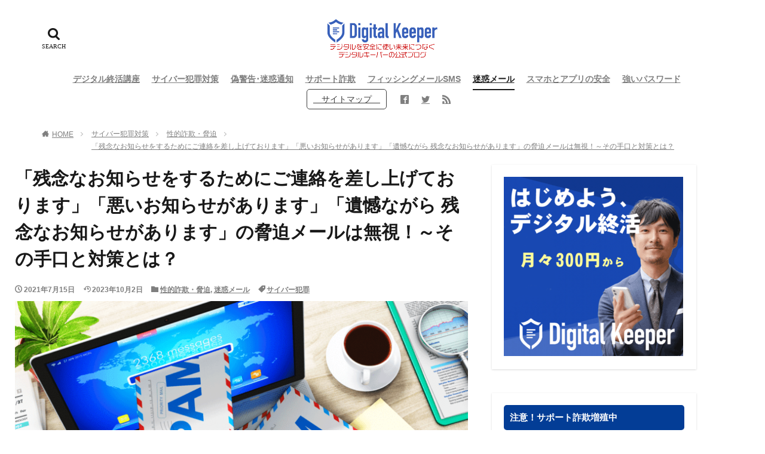

--- FILE ---
content_type: text/html; charset=UTF-8
request_url: https://keepmealive.jp/ignore-hackers-emails/
body_size: 49970
content:

<!DOCTYPE html>

<html lang="ja" prefix="og: http://ogp.me/ns#" class="t-html 
">

<head prefix="og: http://ogp.me/ns# fb: http://ogp.me/ns/fb# article: http://ogp.me/ns/article#">
<meta charset="UTF-8">
<link media="all" href="https://keepmealive.jp/set/wp-content/cache/autoptimize/css/autoptimize_708b14918e76cf46488c7ab3b5330986.css" rel="stylesheet"><title>「残念なお知らせをするためにご連絡を差し上げております」「悪いお知らせがあります」「遺憾ながら 残念なお知らせがあります」の脅迫メールは無視！～その手口と対策とは？</title>
<meta name='robots' content='max-image-preview:large' />
<link rel="alternate" title="oEmbed (JSON)" type="application/json+oembed" href="https://keepmealive.jp/wp-json/oembed/1.0/embed?url=https%3A%2F%2Fkeepmealive.jp%2Fignore-hackers-emails%2F" />
<link rel="alternate" title="oEmbed (XML)" type="text/xml+oembed" href="https://keepmealive.jp/wp-json/oembed/1.0/embed?url=https%3A%2F%2Fkeepmealive.jp%2Fignore-hackers-emails%2F&#038;format=xml" />
<style id='wp-img-auto-sizes-contain-inline-css' type='text/css'>
img:is([sizes=auto i],[sizes^="auto," i]){contain-intrinsic-size:3000px 1500px}
/*# sourceURL=wp-img-auto-sizes-contain-inline-css */
</style>
<link rel='stylesheet' id='dashicons-css' href='https://keepmealive.jp/set/wp-includes/css/dashicons.min.css?ver=6.9' type='text/css' media='all' />

<style id='classic-theme-styles-inline-css' type='text/css'>
/*! This file is auto-generated */
.wp-block-button__link{color:#fff;background-color:#32373c;border-radius:9999px;box-shadow:none;text-decoration:none;padding:calc(.667em + 2px) calc(1.333em + 2px);font-size:1.125em}.wp-block-file__button{background:#32373c;color:#fff;text-decoration:none}
/*# sourceURL=/wp-includes/css/classic-themes.min.css */
</style>
<link rel='stylesheet' id='pz-linkcard-css-css' href='//keepmealive.jp/set/wp-content/uploads/pz-linkcard/style/style.min.css?ver=2.5.8.3' type='text/css' media='all' />
<script type="text/javascript" async='async' src="https://keepmealive.jp/set/wp-includes/js/jquery/jquery.min.js?ver=3.7.1" id="jquery-core-js"></script>
<link rel="https://api.w.org/" href="https://keepmealive.jp/wp-json/" /><link rel="alternate" title="JSON" type="application/json" href="https://keepmealive.jp/wp-json/wp/v2/posts/10109" /><link class="css-async" rel href="https://keepmealive.jp/set/wp-content/themes/the-thor/css/icon.min.css">




<link class="css-async" rel href="https://keepmealive.jp/set/wp-content/themes/the-thor-child/style-user.css?1545449826">
<link rel="canonical" href="https://keepmealive.jp/ignore-hackers-emails/" />
<script defer src="https://ajax.googleapis.com/ajax/libs/jquery/1.12.4/jquery.min.js"></script>
<meta http-equiv="X-UA-Compatible" content="IE=edge">
<meta name="viewport" content="width=device-width, initial-scale=1, viewport-fit=cover"/>
<style>
.widget.widget_nav_menu ul.menu{border-color: rgba(56,96,186,0.15);}.widget.widget_nav_menu ul.menu li{border-color: rgba(56,96,186,0.75);}.widget.widget_nav_menu ul.menu .sub-menu li{border-color: rgba(56,96,186,0.15);}.widget.widget_nav_menu ul.menu .sub-menu li .sub-menu li:first-child{border-color: rgba(56,96,186,0.15);}.widget.widget_nav_menu ul.menu li a:hover{background-color: rgba(56,96,186,0.75);}.widget.widget_nav_menu ul.menu .current-menu-item > a{background-color: rgba(56,96,186,0.75);}.widget.widget_nav_menu ul.menu li .sub-menu li a:before {color:#3860ba;}.widget.widget_nav_menu ul.menu li a{background-color:#3860ba;}.widget.widget_nav_menu ul.menu .sub-menu a:hover{color:#3860ba;}.widget.widget_nav_menu ul.menu .sub-menu .current-menu-item a{color:#3860ba;}.widget.widget_categories ul{border-color: rgba(56,96,186,0.15);}.widget.widget_categories ul li{border-color: rgba(56,96,186,0.75);}.widget.widget_categories ul .children li{border-color: rgba(56,96,186,0.15);}.widget.widget_categories ul .children li .children li:first-child{border-color: rgba(56,96,186,0.15);}.widget.widget_categories ul li a:hover{background-color: rgba(56,96,186,0.75);}.widget.widget_categories ul .current-menu-item > a{background-color: rgba(56,96,186,0.75);}.widget.widget_categories ul li .children li a:before {color:#3860ba;}.widget.widget_categories ul li a{background-color:#3860ba;}.widget.widget_categories ul .children a:hover{color:#3860ba;}.widget.widget_categories ul .children .current-menu-item a{color:#3860ba;}.widgetSearch__input:hover{border-color:#3860ba;}.widgetCatTitle{background-color:#3860ba;}.widgetCatTitle__inner{background-color:#3860ba;}.widgetSearch__submit:hover{background-color:#3860ba;}.widgetProfile__sns{background-color:#3860ba;}.widget.widget_calendar .calendar_wrap tbody a:hover{background-color:#3860ba;}.widget ul li a:hover{color:#3860ba;}.widget.widget_rss .rsswidget:hover{color:#3860ba;}.widget.widget_tag_cloud a:hover{background-color:#3860ba;}.widget select:hover{border-color:#3860ba;}.widgetSearch__checkLabel:hover:after{border-color:#3860ba;}.widgetSearch__check:checked .widgetSearch__checkLabel:before, .widgetSearch__check:checked + .widgetSearch__checkLabel:before{border-color:#3860ba;}.widgetTab__item.current{border-top-color:#3860ba;}.widgetTab__item:hover{border-top-color:#3860ba;}.searchHead__title{background-color:#3860ba;}.searchHead__submit:hover{color:#3860ba;}.menuBtn__close:hover{color:#3860ba;}.menuBtn__link:hover{color:#3860ba;}@media only screen and (min-width: 992px){.menuBtn__link {background-color:#3860ba;}}.t-headerCenter .menuBtn__link:hover{color:#3860ba;}.searchBtn__close:hover{color:#3860ba;}.searchBtn__link:hover{color:#3860ba;}.breadcrumb__item a:hover{color:#3860ba;}.pager__item{color:#3860ba;}.pager__item:hover, .pager__item-current{background-color:#3860ba; color:#fff;}.page-numbers{color:#3860ba;}.page-numbers:hover, .page-numbers.current{background-color:#3860ba; color:#fff;}.pagePager__item{color:#3860ba;}.pagePager__item:hover, .pagePager__item-current{background-color:#3860ba; color:#fff;}.heading a:hover{color:#3860ba;}.eyecatch__cat{background-color:#3860ba;}.the__category{background-color:#3860ba;}.dateList__item a:hover{color:#3860ba;}.controllerFooter__item:last-child{background-color:#3860ba;}.controllerFooter__close{background-color:#3860ba;}.bottomFooter__topBtn{background-color:#3860ba;}.mask-color{background-color:#3860ba;}.mask-colorgray{background-color:#3860ba;}.pickup3__item{background-color:#3860ba;}.categoryBox__title{color:#3860ba;}.comments__list .comment-meta{background-color:#3860ba;}.comment-respond .submit{background-color:#3860ba;}.prevNext__pop{background-color:#3860ba;}.swiper-pagination-bullet-active{background-color:#3860ba;}.swiper-slider .swiper-button-next, .swiper-slider .swiper-container-rtl .swiper-button-prev, .swiper-slider .swiper-button-prev, .swiper-slider .swiper-container-rtl .swiper-button-next	{background-color:#3860ba;}body{background:#ffffff;}.l-header{background-color:#ffffff;}.globalNavi::before{background: -webkit-gradient(linear,left top,right top,color-stop(0%,rgba(255,255,255,0)),color-stop(100%,#ffffff));}.snsFooter{background-color:#3860ba}.widget-main .heading.heading-widget{background-color:#3860ba}.widget-main .heading.heading-widgetsimple{background-color:#3860ba}.widget-main .heading.heading-widgetsimplewide{background-color:#3860ba}.widget-main .heading.heading-widgetwide{background-color:#3860ba}.widget-main .heading.heading-widgetbottom:before{border-color:#3860ba}.widget-main .heading.heading-widgetborder{border-color:#3860ba}.widget-main .heading.heading-widgetborder::before,.widget-main .heading.heading-widgetborder::after{background-color:#3860ba}.widget-side .heading.heading-widget{background-color:#033d96}.widget-side .heading.heading-widgetsimple{background-color:#033d96}.widget-side .heading.heading-widgetsimplewide{background-color:#033d96}.widget-side .heading.heading-widgetwide{background-color:#033d96}.widget-side .heading.heading-widgetbottom:before{border-color:#033d96}.widget-side .heading.heading-widgetborder{border-color:#033d96}.widget-side .heading.heading-widgetborder::before,.widget-side .heading.heading-widgetborder::after{background-color:#033d96}.widget-foot .heading.heading-widget{background-color:#3860ba}.widget-foot .heading.heading-widgetsimple{background-color:#3860ba}.widget-foot .heading.heading-widgetsimplewide{background-color:#3860ba}.widget-foot .heading.heading-widgetwide{background-color:#3860ba}.widget-foot .heading.heading-widgetbottom:before{border-color:#3860ba}.widget-foot .heading.heading-widgetborder{border-color:#3860ba}.widget-foot .heading.heading-widgetborder::before,.widget-foot .heading.heading-widgetborder::after{background-color:#3860ba}.widget-menu .heading.heading-widget{background-color:#3860ba}.widget-menu .heading.heading-widgetsimple{background-color:#3860ba}.widget-menu .heading.heading-widgetsimplewide{background-color:#3860ba}.widget-menu .heading.heading-widgetwide{background-color:#3860ba}.widget-menu .heading.heading-widgetbottom:before{border-color:#3860ba}.widget-menu .heading.heading-widgetborder{border-color:#3860ba}.widget-menu .heading.heading-widgetborder::before,.widget-menu .heading.heading-widgetborder::after{background-color:#3860ba}.still{height: 110px;}@media only screen and (min-width: 768px){.still {height: 149px;}}.pickup3__bg.mask.mask-colorgray{background-color:#3860ba}.rankingBox__bg{background-color:#3860ba}.commonCtr__bg.mask.mask-color{background-color:#3860ba}.the__ribbon{background-color:#dd3333}.the__ribbon:after{border-left-color:#dd3333; border-right-color:#dd3333}.content .afTagBox__btnDetail{background-color:#3860ba;}.widget .widgetAfTag__btnDetail{background-color:#3860ba;}.content .afTagBox__btnAf{background-color:#3860ba;}.widget .widgetAfTag__btnAf{background-color:#3860ba;}.content a{color:#3219ea;}.phrase a{color:#3219ea;}.content .sitemap li a:hover{color:#3219ea;}.content h2 a:hover,.content h3 a:hover,.content h4 a:hover,.content h5 a:hover{color:#3219ea;}.content ul.menu li a:hover{color:#3219ea;}.content .es-LiconBox:before{background-color:#a83f3f;}.content .es-LiconCircle:before{background-color:#a83f3f;}.content .es-BTiconBox:before{background-color:#a83f3f;}.content .es-BTiconCircle:before{background-color:#a83f3f;}.content .es-BiconObi{border-color:#a83f3f;}.content .es-BiconCorner:before{background-color:#a83f3f;}.content .es-BiconCircle:before{background-color:#a83f3f;}.content .es-BmarkHatena::before{background-color:#005293;}.content .es-BmarkExcl::before{background-color:#b60105;}.content .es-BmarkQ::before{background-color:#005293;}.content .es-BmarkQ::after{border-top-color:#005293;}.content .es-BmarkA::before{color:#b60105;}.content .es-BsubTradi::before{color:#ffffff;background-color:#3860ba;border-color:#3860ba;}.btn__link-primary{color:#93224b; background-color:#f4eee1;}.content .btn__link-primary{color:#93224b; background-color:#f4eee1;}.searchBtn__contentInner .btn__link-search{color:#93224b; background-color:#f4eee1;}.btn__link-secondary{color:#ffffff; background-color:#3f3f3f;}.content .btn__link-secondary{color:#ffffff; background-color:#3f3f3f;}.btn__link-search{color:#ffffff; background-color:#3f3f3f;}.btn__link-normal{color:#3f3f3f;}.content .btn__link-normal{color:#3f3f3f;}.btn__link-normal:hover{background-color:#3f3f3f;}.content .btn__link-normal:hover{background-color:#3f3f3f;}.comments__list .comment-reply-link{color:#3f3f3f;}.comments__list .comment-reply-link:hover{background-color:#3f3f3f;}@media only screen and (min-width: 992px){.subNavi__link-pickup{color:#3f3f3f;}}@media only screen and (min-width: 992px){.subNavi__link-pickup:hover{background-color:#3f3f3f;}}.partsH2-23 h2{color:#383838; background-color:#f6f6f6; border-color:#205a97;}.partsH3-1 h3{color:#000963; border-color:#3860ba;}.partsH4-61 h4{color:#000963;}.partsH4-61 h4::after{background-color:#3860ba;}.partsH5-3 h5{color:#000963; border-color:#3860ba;}.content ul > li::before{color:#bf0e01;}.content ul{color:#191919;}.content ol > li::before{color:#bf0e01; border-color:#bf0e01;}.content ol > li > ol > li::before{background-color:#bf0e01; border-color:#bf0e01;}.content ol > li > ol > li > ol > li::before{color:#bf0e01; border-color:#bf0e01;}.content ol{color:#191919;}.content .balloon .balloon__text{color:#191919; background-color:#f2f2f2;}.content .balloon .balloon__text-left:before{border-left-color:#f2f2f2;}.content .balloon .balloon__text-right:before{border-right-color:#f2f2f2;}.content .balloon-boder .balloon__text{color:#191919; background-color:#ffffff;  border-color:#d8d8d8;}.content .balloon-boder .balloon__text-left:before{border-left-color:#d8d8d8;}.content .balloon-boder .balloon__text-left:after{border-left-color:#ffffff;}.content .balloon-boder .balloon__text-right:before{border-right-color:#d8d8d8;}.content .balloon-boder .balloon__text-right:after{border-right-color:#ffffff;}.content blockquote{color:#000000; background-color:#f9f9f9;}.content blockquote::before{color:#dd7c7c;}.content table{color:#191919; border-top-color:#000000; border-left-color:#000000;}.content table th{background:#7f7f7f; color:#ffffff; ;border-right-color:#000000; border-bottom-color:#000000;}.content table td{background:#ffffff; ;border-right-color:#000000; border-bottom-color:#000000;}.content table tr:nth-child(odd) td{background-color:#f2f2f2;}
</style>
<noscript><style>.lazyload[data-src]{display:none !important;}</style></noscript><style>.lazyload{background-image:none !important;}.lazyload:before{background-image:none !important;}</style><link rel="icon" href="https://keepmealive.jp/set/wp-content/uploads/2020/01/cropped-1c36650c3fb93f142d691e646f85192a-32x32.jpg" sizes="32x32" />
<link rel="icon" href="https://keepmealive.jp/set/wp-content/uploads/2020/01/cropped-1c36650c3fb93f142d691e646f85192a-192x192.jpg" sizes="192x192" />
<link rel="apple-touch-icon" href="https://keepmealive.jp/set/wp-content/uploads/2020/01/cropped-1c36650c3fb93f142d691e646f85192a-180x180.jpg" />
<meta name="msapplication-TileImage" content="https://keepmealive.jp/set/wp-content/uploads/2020/01/cropped-1c36650c3fb93f142d691e646f85192a-270x270.jpg" />
		<style type="text/css" id="wp-custom-css">
			a { text-decoration: underline }


/*サイトカード（内部記事リンク）カスタマイズ*/

.content .sitecard {
	border: 1.5px solid #3860ba; /*枠線*/
	box-shadow: 5px 5px 5px #a9a9a9; /*影*/
}

.content .sitecard__subtitle{
  color: #ffffff; /*文字色*/
	background-color: #3860ba; /*背景色*/
}


/*サイトカートの背景色*/
.content .sitecard {
        background-color: #f0f8ff;
}

/*外部リンクの背景色*/
.content .blogcard {
        background-color: #ffffff;
}
.widgetProfile__sns {
	padding: 0 10px 15px 10px;
}
.widgetProfile__snsItem .widgetProfile__snsLink {
	width: 50px;
	height: 50px;
	line-height: 50px;
	font-size: 20px;
	color: #333;
	
	/*SNSボタンのアイコン色*/
	background: #fff;
	/*SNSボタンの背景色*/
	border: 1px solid #333;
	/*SNSボタンの枠線色*/
}
.widgetProfile .widgetProfile__sns {
	background-color: transparent;
}
.widgetProfile__snsTitle {
	color: #999;
}
.widgetProfile__text{
	padding:10px 20px;
}
.widgetProfile__snsLink:hover.icon-user {
	background: #eebbcb;/*プロフアイコンにカーソルを乗せた時の色*/
}
.widgetProfile__snsLink:hover.icon-mail5 {
	background: #aaa;/*メールアイコンにカーソルを乗せた時の色*/
}
img.w {
border:1px solid #c7c7c7c7;
}

/*箇条書きマークを&#x25b6;に変更*/
.content ul > li::before {
font-family: "icomoon";
content: "\ea1e";
padding-right:10px;
transform: scale(1.0);
}.content ul li {
padding-left: 20px;
}

/*文字色を薄グレーに変更*/
.postContents p,ul,ol {
color:#5d5d5d;
}

/*パンくずの背景を白、境界線なし*/
.breadcrumb {
padding: 10px 0;
background: #fff;
}
.breadcrumb {
border-bottom: none;
}	

/*カテゴリーわけのカスタマイズ*/
.widget.widget_categories ul{
border-left: 0;
border-right: 0;
border-bottom: 0;
}.l-sidebar .widget.widget_categories ul li {
background:#eee;
border-top: solid 1px #ccc;
}.widget.widget_categories ul .children li {
border-top: dashed 1px #ccc;
background:#fff;
}.l-sidebar .widget.widget_categories h2 + ul{
border-bottom:solid 1px #ccc;
}.widget.widget_categories ul li a{
color: #5d5d5d;
background: #eee;
}.l-sidebar .widget.widget_categories ul li a:before, .menuBtn .widget.widget_categories ul li a:before {
margin: 0px 5px;
color: #aaa;
content: "\e939";
font-size:100%;
}.l-sidebar .widget.widget_categories ul li .children li a{
background: #fff;
color: #999;
padding-left:30px;
}.widget.widget_categories ul li .children li a:before {
color: #aaa;
content: "\e92f";
}.l-sidebar .widget.widget_categories ul li a:hover, .l-sidebar .widget.widget_categories ul li .children li a:hover, .menuBtn .widget.widget_categories ul li .children li a:hover {
background-color: #3860ba;
}.widget.widget_categories ul li .children li a:hover {
color:#fff;
}.widgetCount {
background: #aaa;
color: #fff;
min-width: 20px;
min-height: 20px;
line-height: 20px;
margin-left: 0px;
}.widget.widget_categories ul li a:hover{
color:#fff;
}

/*バズ部風見出しカスタマイズ*/
.partsH2-23 h2{
border-left: 5px solid #205a97;
}

/*パンくず下の余白を60から変更*/
.l-wrapper {
    margin: 10px 10px;



/*広告下の余白を狭く変更*/
.divider, .dividerBottom, .l-main {
    margin-bottom: 5px;
}

/*スマホのフォントサイズと行間を変更*/
@media screen and (max-width:750px) {.content h2{font-size:19px;padding: 10px;}.content h3{font-size:18px;padding: 10px;}.content h4{font-size: 17px;padding: 24px;}ep-box, p, li{font-size: 16px;line-height: 1.5;padding-left: 10px;}}

/*****スマホのマージン調整調整*****/
@media screen and (max-width:750px) {
.l-wrapper {
    margin: 10px 15px;
}
.breadcrumb {
    padding: 5px 0;align-content
}		
	
.widget {
    position: relative;
    margin: 0 auto 0px;
}
	

.heading {
    display: block;
    margin-bottom: 10px;
}

/* --- ロゴ画像の調整 ------- */
/* ----スマホ表示のロゴ高さ --- */
@media screen and (max-width:480px) {
.t-logoPc70 .siteTitle__logo {
height: 50px;
}

/* - タプレット表示のロゴ高さ --- */
	@media only screen and (max-width:895px) {
.t-logoPc70 .siteTitle__logo {
height: 80px;
}

		
/* -- PC表示のロゴ高さ ----- */
@media screen and (min-width:896px) {
.t-logoPc70 .siteTitle__logo {
height: 100px;
}
	
/* --アイキャッチ画像のアニメを停止 ----- */	
.eyecatch-main .eyecatch__link:hover img {
    transform: initial;
}
	
		</style>
		<!– Global site tag (gtag.js) – Google Analytics –>
<script defer src='https://www.googletagmanager.com/gtag/js?id=UA-134128852-1'></script>
<script defer src="[data-uri]"></script>
<!– /Global site tag (gtag.js) – Google Analytics –>
<meta name="description" content="「はじめまして！ 」「こんにちは」とていねいな書き出しの脅迫メールは、リアルな内容で文中に自分のアドレスも書かれているため不安になりますが、単純なばらまき型迷惑メールなので何の心配もいりません。メールアドレス以外のあなたの個人情報は漏れておらず、パソコンやスマホにも何も悪影響はありません。スパムメールとして削除して無視しましょう。「どうして無視して良いのか？」「なぜこんなものが届くのか」「通報は？」など実際に届いたメールの内容を検証しながら、手口や特徴、類似の詐欺メールの注意点や対処方法を詳しくご案内します。">
<meta property="og:site_name" content="デジタルを安全に使い未来につなげるデジタルキーパー株式会社の公式ブログ" />
<meta property="og:type" content="article" />
<meta property="og:title" content="「残念なお知らせをするためにご連絡を差し上げております」「悪いお知らせがあります」「遺憾ながら 残念なお知らせがあります」の脅迫メールは無視！～その手口と対策とは？" />
<meta property="og:description" content="「はじめまして！ 」「こんにちは」とていねいな書き出しの脅迫メールは、リアルな内容で文中に自分のアドレスも書かれているため不安になりますが、単純なばらまき型迷惑メールなので何の心配もいりません。メールアドレス以外のあなたの個人情報は漏れておらず、パソコンやスマホにも何も悪影響はありません。スパムメールとして削除して無視しましょう。「どうして無視して良いのか？」「なぜこんなものが届くのか」「通報は？」など実際に届いたメールの内容を検証しながら、手口や特徴、類似の詐欺メールの注意点や対処方法を詳しくご案内します。" />
<meta property="og:url" content="https://keepmealive.jp/ignore-hackers-emails/" />
<meta property="og:image" content="https://keepmealive.jp/set/wp-content/uploads/2021/06/hacker-access-spam-mail-768x432.png" />
<meta name="twitter:card" content="summary_large_image" />
<meta name="twitter:site" content="@DigitalKeeperJP" />
<meta property="fb:app_id" content="1985774598126535" />


<!-- Global site tag (gtag.js) - Google Analytics -->
<script defer src="https://www.googletagmanager.com/gtag/js?id=G-YZH2C7GE5W"></script>
<script defer src="[data-uri]"></script>
<style id='global-styles-inline-css' type='text/css'>
:root{--wp--preset--aspect-ratio--square: 1;--wp--preset--aspect-ratio--4-3: 4/3;--wp--preset--aspect-ratio--3-4: 3/4;--wp--preset--aspect-ratio--3-2: 3/2;--wp--preset--aspect-ratio--2-3: 2/3;--wp--preset--aspect-ratio--16-9: 16/9;--wp--preset--aspect-ratio--9-16: 9/16;--wp--preset--color--black: #000000;--wp--preset--color--cyan-bluish-gray: #abb8c3;--wp--preset--color--white: #ffffff;--wp--preset--color--pale-pink: #f78da7;--wp--preset--color--vivid-red: #cf2e2e;--wp--preset--color--luminous-vivid-orange: #ff6900;--wp--preset--color--luminous-vivid-amber: #fcb900;--wp--preset--color--light-green-cyan: #7bdcb5;--wp--preset--color--vivid-green-cyan: #00d084;--wp--preset--color--pale-cyan-blue: #8ed1fc;--wp--preset--color--vivid-cyan-blue: #0693e3;--wp--preset--color--vivid-purple: #9b51e0;--wp--preset--gradient--vivid-cyan-blue-to-vivid-purple: linear-gradient(135deg,rgb(6,147,227) 0%,rgb(155,81,224) 100%);--wp--preset--gradient--light-green-cyan-to-vivid-green-cyan: linear-gradient(135deg,rgb(122,220,180) 0%,rgb(0,208,130) 100%);--wp--preset--gradient--luminous-vivid-amber-to-luminous-vivid-orange: linear-gradient(135deg,rgb(252,185,0) 0%,rgb(255,105,0) 100%);--wp--preset--gradient--luminous-vivid-orange-to-vivid-red: linear-gradient(135deg,rgb(255,105,0) 0%,rgb(207,46,46) 100%);--wp--preset--gradient--very-light-gray-to-cyan-bluish-gray: linear-gradient(135deg,rgb(238,238,238) 0%,rgb(169,184,195) 100%);--wp--preset--gradient--cool-to-warm-spectrum: linear-gradient(135deg,rgb(74,234,220) 0%,rgb(151,120,209) 20%,rgb(207,42,186) 40%,rgb(238,44,130) 60%,rgb(251,105,98) 80%,rgb(254,248,76) 100%);--wp--preset--gradient--blush-light-purple: linear-gradient(135deg,rgb(255,206,236) 0%,rgb(152,150,240) 100%);--wp--preset--gradient--blush-bordeaux: linear-gradient(135deg,rgb(254,205,165) 0%,rgb(254,45,45) 50%,rgb(107,0,62) 100%);--wp--preset--gradient--luminous-dusk: linear-gradient(135deg,rgb(255,203,112) 0%,rgb(199,81,192) 50%,rgb(65,88,208) 100%);--wp--preset--gradient--pale-ocean: linear-gradient(135deg,rgb(255,245,203) 0%,rgb(182,227,212) 50%,rgb(51,167,181) 100%);--wp--preset--gradient--electric-grass: linear-gradient(135deg,rgb(202,248,128) 0%,rgb(113,206,126) 100%);--wp--preset--gradient--midnight: linear-gradient(135deg,rgb(2,3,129) 0%,rgb(40,116,252) 100%);--wp--preset--font-size--small: 13px;--wp--preset--font-size--medium: 20px;--wp--preset--font-size--large: 36px;--wp--preset--font-size--x-large: 42px;--wp--preset--spacing--20: 0.44rem;--wp--preset--spacing--30: 0.67rem;--wp--preset--spacing--40: 1rem;--wp--preset--spacing--50: 1.5rem;--wp--preset--spacing--60: 2.25rem;--wp--preset--spacing--70: 3.38rem;--wp--preset--spacing--80: 5.06rem;--wp--preset--shadow--natural: 6px 6px 9px rgba(0, 0, 0, 0.2);--wp--preset--shadow--deep: 12px 12px 50px rgba(0, 0, 0, 0.4);--wp--preset--shadow--sharp: 6px 6px 0px rgba(0, 0, 0, 0.2);--wp--preset--shadow--outlined: 6px 6px 0px -3px rgb(255, 255, 255), 6px 6px rgb(0, 0, 0);--wp--preset--shadow--crisp: 6px 6px 0px rgb(0, 0, 0);}:where(.is-layout-flex){gap: 0.5em;}:where(.is-layout-grid){gap: 0.5em;}body .is-layout-flex{display: flex;}.is-layout-flex{flex-wrap: wrap;align-items: center;}.is-layout-flex > :is(*, div){margin: 0;}body .is-layout-grid{display: grid;}.is-layout-grid > :is(*, div){margin: 0;}:where(.wp-block-columns.is-layout-flex){gap: 2em;}:where(.wp-block-columns.is-layout-grid){gap: 2em;}:where(.wp-block-post-template.is-layout-flex){gap: 1.25em;}:where(.wp-block-post-template.is-layout-grid){gap: 1.25em;}.has-black-color{color: var(--wp--preset--color--black) !important;}.has-cyan-bluish-gray-color{color: var(--wp--preset--color--cyan-bluish-gray) !important;}.has-white-color{color: var(--wp--preset--color--white) !important;}.has-pale-pink-color{color: var(--wp--preset--color--pale-pink) !important;}.has-vivid-red-color{color: var(--wp--preset--color--vivid-red) !important;}.has-luminous-vivid-orange-color{color: var(--wp--preset--color--luminous-vivid-orange) !important;}.has-luminous-vivid-amber-color{color: var(--wp--preset--color--luminous-vivid-amber) !important;}.has-light-green-cyan-color{color: var(--wp--preset--color--light-green-cyan) !important;}.has-vivid-green-cyan-color{color: var(--wp--preset--color--vivid-green-cyan) !important;}.has-pale-cyan-blue-color{color: var(--wp--preset--color--pale-cyan-blue) !important;}.has-vivid-cyan-blue-color{color: var(--wp--preset--color--vivid-cyan-blue) !important;}.has-vivid-purple-color{color: var(--wp--preset--color--vivid-purple) !important;}.has-black-background-color{background-color: var(--wp--preset--color--black) !important;}.has-cyan-bluish-gray-background-color{background-color: var(--wp--preset--color--cyan-bluish-gray) !important;}.has-white-background-color{background-color: var(--wp--preset--color--white) !important;}.has-pale-pink-background-color{background-color: var(--wp--preset--color--pale-pink) !important;}.has-vivid-red-background-color{background-color: var(--wp--preset--color--vivid-red) !important;}.has-luminous-vivid-orange-background-color{background-color: var(--wp--preset--color--luminous-vivid-orange) !important;}.has-luminous-vivid-amber-background-color{background-color: var(--wp--preset--color--luminous-vivid-amber) !important;}.has-light-green-cyan-background-color{background-color: var(--wp--preset--color--light-green-cyan) !important;}.has-vivid-green-cyan-background-color{background-color: var(--wp--preset--color--vivid-green-cyan) !important;}.has-pale-cyan-blue-background-color{background-color: var(--wp--preset--color--pale-cyan-blue) !important;}.has-vivid-cyan-blue-background-color{background-color: var(--wp--preset--color--vivid-cyan-blue) !important;}.has-vivid-purple-background-color{background-color: var(--wp--preset--color--vivid-purple) !important;}.has-black-border-color{border-color: var(--wp--preset--color--black) !important;}.has-cyan-bluish-gray-border-color{border-color: var(--wp--preset--color--cyan-bluish-gray) !important;}.has-white-border-color{border-color: var(--wp--preset--color--white) !important;}.has-pale-pink-border-color{border-color: var(--wp--preset--color--pale-pink) !important;}.has-vivid-red-border-color{border-color: var(--wp--preset--color--vivid-red) !important;}.has-luminous-vivid-orange-border-color{border-color: var(--wp--preset--color--luminous-vivid-orange) !important;}.has-luminous-vivid-amber-border-color{border-color: var(--wp--preset--color--luminous-vivid-amber) !important;}.has-light-green-cyan-border-color{border-color: var(--wp--preset--color--light-green-cyan) !important;}.has-vivid-green-cyan-border-color{border-color: var(--wp--preset--color--vivid-green-cyan) !important;}.has-pale-cyan-blue-border-color{border-color: var(--wp--preset--color--pale-cyan-blue) !important;}.has-vivid-cyan-blue-border-color{border-color: var(--wp--preset--color--vivid-cyan-blue) !important;}.has-vivid-purple-border-color{border-color: var(--wp--preset--color--vivid-purple) !important;}.has-vivid-cyan-blue-to-vivid-purple-gradient-background{background: var(--wp--preset--gradient--vivid-cyan-blue-to-vivid-purple) !important;}.has-light-green-cyan-to-vivid-green-cyan-gradient-background{background: var(--wp--preset--gradient--light-green-cyan-to-vivid-green-cyan) !important;}.has-luminous-vivid-amber-to-luminous-vivid-orange-gradient-background{background: var(--wp--preset--gradient--luminous-vivid-amber-to-luminous-vivid-orange) !important;}.has-luminous-vivid-orange-to-vivid-red-gradient-background{background: var(--wp--preset--gradient--luminous-vivid-orange-to-vivid-red) !important;}.has-very-light-gray-to-cyan-bluish-gray-gradient-background{background: var(--wp--preset--gradient--very-light-gray-to-cyan-bluish-gray) !important;}.has-cool-to-warm-spectrum-gradient-background{background: var(--wp--preset--gradient--cool-to-warm-spectrum) !important;}.has-blush-light-purple-gradient-background{background: var(--wp--preset--gradient--blush-light-purple) !important;}.has-blush-bordeaux-gradient-background{background: var(--wp--preset--gradient--blush-bordeaux) !important;}.has-luminous-dusk-gradient-background{background: var(--wp--preset--gradient--luminous-dusk) !important;}.has-pale-ocean-gradient-background{background: var(--wp--preset--gradient--pale-ocean) !important;}.has-electric-grass-gradient-background{background: var(--wp--preset--gradient--electric-grass) !important;}.has-midnight-gradient-background{background: var(--wp--preset--gradient--midnight) !important;}.has-small-font-size{font-size: var(--wp--preset--font-size--small) !important;}.has-medium-font-size{font-size: var(--wp--preset--font-size--medium) !important;}.has-large-font-size{font-size: var(--wp--preset--font-size--large) !important;}.has-x-large-font-size{font-size: var(--wp--preset--font-size--x-large) !important;}
/*# sourceURL=global-styles-inline-css */
</style>
</head>
<body class="t-logoSp40 t-logoPc70 t-naviNoneSp t-headerCenter" id="top">
    <header class="l-header"> <div class="container container-header"><p class="siteTitle"><a class="siteTitle__link" href="https://keepmealive.jp"><noscript><img class="siteTitle__logo" src="https://keepmealive.jp/set/wp-content/uploads/2022/05/new-titlelogo.png" alt="デジタルを安全に使い未来につなげるデジタルキーパー株式会社の公式ブログ" width="382" height="138" ></noscript><img class="lazyload siteTitle__logo" src='data:image/svg+xml,%3Csvg%20xmlns=%22http://www.w3.org/2000/svg%22%20viewBox=%220%200%20382%20138%22%3E%3C/svg%3E' data-src="https://keepmealive.jp/set/wp-content/uploads/2022/05/new-titlelogo.png" alt="デジタルを安全に使い未来につなげるデジタルキーパー株式会社の公式ブログ" width="382" height="138" >  </a></p><nav class="globalNavi u-none-sp"><div class="globalNavi__inner"><ul class="globalNavi__list"><li id="menu-item-4572" class="menu-item menu-item-type-taxonomy menu-item-object-category menu-item-4572"><a href="https://keepmealive.jp/category/digital-shukatsu-lessons/">デジタル終活講座</a></li><li id="menu-item-4931" class="menu-item menu-item-type-taxonomy menu-item-object-category current-post-ancestor menu-item-4931"><a href="https://keepmealive.jp/category/anti-cybercrime/">サイバー犯罪対策</a></li><li id="menu-item-10440" class="menu-item menu-item-type-taxonomy menu-item-object-category menu-item-10440"><a href="https://keepmealive.jp/category/anti-cybercrime/scamalert/">偽警告･迷惑通知</a></li><li id="menu-item-10441" class="menu-item menu-item-type-taxonomy menu-item-object-category menu-item-10441"><a href="https://keepmealive.jp/category/anti-cybercrime/technical-support-scam/">サポート詐欺</a></li><li id="menu-item-4670" class="menu-item menu-item-type-taxonomy menu-item-object-category menu-item-4670"><a href="https://keepmealive.jp/category/anti-cybercrime/anti-phishing/">フィッシングメールSMS</a></li><li id="menu-item-10509" class="menu-item menu-item-type-taxonomy menu-item-object-category current-post-ancestor current-menu-parent current-post-parent menu-item-10509"><a href="https://keepmealive.jp/category/anti-cybercrime/spam-mail/">迷惑メール</a></li><li id="menu-item-10442" class="menu-item menu-item-type-taxonomy menu-item-object-category menu-item-10442"><a href="https://keepmealive.jp/category/anti-cybercrime/smartphone-app-safety/">スマホとアプリの安全</a></li><li id="menu-item-1791" class="menu-item menu-item-type-taxonomy menu-item-object-category menu-item-1791"><a href="https://keepmealive.jp/category/password-security/">強いパスワード</a></li></ul></div></nav><nav class="subNavi"> <ul class="subNavi__list"><li class="subNavi__item"><a class="subNavi__link subNavi__link-pickup" href="https://keepmealive.jp/site_map/">　サイトマップ　</a></li><li class="subNavi__item"><a class="subNavi__link icon-facebook2" href="https://www.facebook.com/digitalKeeper.jp"></a></li><li class="subNavi__item"><a class="subNavi__link icon-twitter" href="https://twitter.com/DigitalKeeperJP"></a></li><li class="subNavi__item"><a class="subNavi__link icon-rss" href="https://keepmealive.jp/feed/"></a></li></ul></nav><div class="searchBtn ">  <input class="searchBtn__checkbox" id="searchBtn-checkbox" type="checkbox">  <label class="searchBtn__link searchBtn__link-text icon-search" for="searchBtn-checkbox"></label>  <label class="searchBtn__unshown" for="searchBtn-checkbox"></label>  <div class="searchBtn__content"> <div class="searchBtn__scroll"><label class="searchBtn__close" for="searchBtn-checkbox"><i class="icon-close"></i>CLOSE</label><div class="searchBtn__contentInner">  <aside class="widget">  <div class="widgetSearch"> <form method="get" action="https://keepmealive.jp" target="_top">  <div class="widgetSearch__contents"> <h3 class="heading heading-tertiary">キーワード</h3> <input class="widgetSearch__input widgetSearch__input-max" type="text" name="s" placeholder="キーワードを入力" value="">  <ol class="widgetSearch__word"><li class="widgetSearch__wordItem"><a href="https://keepmealive.jp?s=デジタル終活">デジタル終活</a></li>  <li class="widgetSearch__wordItem"><a href="https://keepmealive.jp?s=セキュリティ">セキュリティ</a></li>  <li class="widgetSearch__wordItem"><a href="https://keepmealive.jp?s=スマホ">スマホ</a></li>  <li class="widgetSearch__wordItem"><a href="https://keepmealive.jp?s=パスワード">パスワード</a></li>  <li class="widgetSearch__wordItem"><a href="https://keepmealive.jp?s=パスワード管理">パスワード管理</a></li></ol></div>  <div class="widgetSearch__contents"> <h3 class="heading heading-tertiary">カテゴリー</h3><select  name='cat' id='cat_69711d6a883cf' class='widgetSearch__select'><option value=''>カテゴリーを選択</option><option class="level-0" value="921">ワンクリック詐欺</option><option class="level-0" value="6">デジタル終活はなぜ必要？</option><option class="level-0" value="30">デジタル終活講座</option><option class="level-0" value="915">セキュリティ対策の基本</option><option class="level-0" value="35">強いパスワードとは？</option><option class="level-0" value="67">スマホとアプリの安全</option><option class="level-0" value="902">偽警告･迷惑通知</option><option class="level-0" value="25">サイバー犯罪対策</option><option class="level-0" value="26">最強の二段階認証</option><option class="level-0" value="912">アップデート更新情報</option><option class="level-0" value="33">デジタル終活の方法</option><option class="level-0" value="903">サポート詐欺</option><option class="level-0" value="10">データの安全な保存方法</option><option class="level-0" value="24">パスワード管理ツール(パスワードマネージャー)を使おう</option><option class="level-0" value="914">信頼できるツール･アプリ</option><option class="level-0" value="68">デジタルエンディングノート</option><option class="level-0" value="904">性的詐欺・脅迫</option><option class="level-0" value="23">パスワードの安全対策</option><option class="level-0" value="913">プライバシー保護</option><option class="level-0" value="8">おしらせ</option><option class="level-0" value="31">SNSのデジタル終活</option><option class="level-0" value="66">フィッシング詐欺メールSMS</option><option class="level-0" value="1">未分類</option><option class="level-0" value="907">迷惑メール</option><option class="level-0" value="916">不正ログイン不正アクセス</option><option class="level-0" value="917">SNSの危険と対策</option><option class="level-0" value="910">ウイルス･マルウェア情報</option><option class="level-0" value="908">詐欺サイト･偽通販</option><option class="level-0" value="909">心を狙うサイバー犯罪</option><option class="level-0" value="918">子供を守る</option><option class="level-0" value="911">高齢者を守る</option></select>  </div>  <div class="widgetSearch__tag"> <h3 class="heading heading-tertiary">タグ</h3> <label><input class="widgetSearch__check" type="checkbox" name="tag[]" value="recommended-services" /><span class="widgetSearch__checkLabel">サービス紹介</span></label><label><input class="widgetSearch__check" type="checkbox" name="tag[]" value="digital-artifacts" /><span class="widgetSearch__checkLabel">デジタル遺品</span></label><label><input class="widgetSearch__check" type="checkbox" name="tag[]" value="password" /><span class="widgetSearch__checkLabel">パスワード</span></label><label><input class="widgetSearch__check" type="checkbox" name="tag[]" value="update-information" /><span class="widgetSearch__checkLabel">アップデート情報</span></label><label><input class="widgetSearch__check" type="checkbox" name="tag[]" value="smartphone" /><span class="widgetSearch__checkLabel">スマホ</span></label><label><input class="widgetSearch__check" type="checkbox" name="tag[]" value="%e3%83%86%e3%83%ac%e3%83%af%e3%83%bc%e3%82%af" /><span class="widgetSearch__checkLabel">テレワーク</span></label><label><input class="widgetSearch__check" type="checkbox" name="tag[]" value="phishing" /><span class="widgetSearch__checkLabel">フィッシング(詐欺メール)</span></label><label><input class="widgetSearch__check" type="checkbox" name="tag[]" value="%e3%83%86%e3%83%ac%e3%83%af%e3%83%bc%e3%82%af%e3%81%ae%e5%ae%89%e5%85%a8" /><span class="widgetSearch__checkLabel">テレワークの安全</span></label><label><input class="widgetSearch__check" type="checkbox" name="tag[]" value="smishing" /><span class="widgetSearch__checkLabel">スミッシング(SMS詐欺)</span></label><label><input class="widgetSearch__check" type="checkbox" name="tag[]" value="%e3%83%87%e3%82%b8%e3%82%bf%e3%83%ab%e7%b5%82%e6%b4%bb%e3%81%af%e3%81%aa%e3%81%9c%e5%bf%85%e8%a6%81%ef%bc%9f" /><span class="widgetSearch__checkLabel">デジタル終活はなぜ必要？</span></label><label><input class="widgetSearch__check" type="checkbox" name="tag[]" value="covid-19" /><span class="widgetSearch__checkLabel">新型コロナ</span></label><label><input class="widgetSearch__check" type="checkbox" name="tag[]" value="%e3%83%87%e3%82%b8%e3%82%bf%e3%83%ab%e7%b5%82%e6%b4%bb%e8%ac%9b%e5%ba%a7" /><span class="widgetSearch__checkLabel">デジタル終活講座</span></label><label><input class="widgetSearch__check" type="checkbox" name="tag[]" value="smartphone-application" /><span class="widgetSearch__checkLabel">スマホアプリ</span></label><label><input class="widgetSearch__check" type="checkbox" name="tag[]" value="%e5%bc%b7%e3%81%84%e3%83%91%e3%82%b9%e3%83%af%e3%83%bc%e3%83%89%e3%81%a8%e3%81%af%ef%bc%9f" /><span class="widgetSearch__checkLabel">強いパスワードとは？</span></label><label><input class="widgetSearch__check" type="checkbox" name="tag[]" value="la-and-politics" /><span class="widgetSearch__checkLabel">法律・政治</span></label><label><input class="widgetSearch__check" type="checkbox" name="tag[]" value="%e3%83%87%e3%82%b8%e3%82%bf%e3%83%ab%e7%b5%82%e6%b4%bb%e3%81%ae%e6%96%b9%e6%b3%95" /><span class="widgetSearch__checkLabel">デジタル終活の方法</span></label><label><input class="widgetSearch__check" type="checkbox" name="tag[]" value="sns" /><span class="widgetSearch__checkLabel">SNS</span></label><label><input class="widgetSearch__check" type="checkbox" name="tag[]" value="%e3%83%87%e3%82%b8%e3%82%bf%e3%83%ab%e3%82%a8%e3%83%b3%e3%83%87%e3%82%a3%e3%83%b3%e3%82%b0%e3%83%8e%e3%83%bc%e3%83%88" /><span class="widgetSearch__checkLabel">デジタルエンディングノート</span></label><label><input class="widgetSearch__check" type="checkbox" name="tag[]" value="senior-citizens" /><span class="widgetSearch__checkLabel">シニア･高齢者</span></label><label><input class="widgetSearch__check" type="checkbox" name="tag[]" value="%e4%bf%a1%e9%a0%bc%e3%81%a7%e3%81%8d%e3%82%8b%e3%83%84%e3%83%bc%e3%83%ab%ef%bd%a5%e3%82%a2%e3%83%97%e3%83%aa" /><span class="widgetSearch__checkLabel">信頼できるツール･アプリ</span></label><label><input class="widgetSearch__check" type="checkbox" name="tag[]" value="online-payment" /><span class="widgetSearch__checkLabel">オンライン決済</span></label><label><input class="widgetSearch__check" type="checkbox" name="tag[]" value="%e3%82%b5%e3%83%9d%e3%83%bc%e3%83%88%e8%a9%90%e6%ac%ba" /><span class="widgetSearch__checkLabel">サポート詐欺</span></label><label><input class="widgetSearch__check" type="checkbox" name="tag[]" value="cloud" /><span class="widgetSearch__checkLabel">クラウド</span></label><label><input class="widgetSearch__check" type="checkbox" name="tag[]" value="%e5%81%bd%e8%ad%a6%e5%91%8a%ef%bd%a5%e8%bf%b7%e6%83%91%e9%80%9a%e7%9f%a5" /><span class="widgetSearch__checkLabel">偽警告･迷惑通知</span></label><label><input class="widgetSearch__check" type="checkbox" name="tag[]" value="site-organizers" /><span class="widgetSearch__checkLabel">サイト主催者</span></label><label><input class="widgetSearch__check" type="checkbox" name="tag[]" value="%e4%b8%8d%e6%ad%a3%e3%83%ad%e3%82%b0%e3%82%a4%e3%83%b3%e4%b8%8d%e6%ad%a3%e3%82%a2%e3%82%af%e3%82%bb%e3%82%b9" /><span class="widgetSearch__checkLabel">不正ログイン不正アクセス</span></label><label><input class="widgetSearch__check" type="checkbox" name="tag[]" value="cybercrime" /><span class="widgetSearch__checkLabel">サイバー犯罪</span></label><label><input class="widgetSearch__check" type="checkbox" name="tag[]" value="%e3%83%8f%e3%83%83%e3%82%ad%e3%83%b3%e3%82%b0" /><span class="widgetSearch__checkLabel">ハッキング</span></label><label><input class="widgetSearch__check" type="checkbox" name="tag[]" value="computer-virus-malware" /><span class="widgetSearch__checkLabel">コンピユーターウイルス、マルウェア</span></label>  </div> <div class="btn btn-search"> <button class="btn__link btn__link-search" type="submit" value="search">検索</button>  </div></form>  </div></aside></div> </div>  </div></div><div class="menuBtn u-none-pc">  <input class="menuBtn__checkbox" id="menuBtn-checkbox" type="checkbox">  <label class="menuBtn__link menuBtn__link-text icon-menu" for="menuBtn-checkbox"></label>  <label class="menuBtn__unshown" for="menuBtn-checkbox"></label>  <div class="menuBtn__content"> <div class="menuBtn__scroll"><label class="menuBtn__close" for="menuBtn-checkbox"><i class="icon-close"></i>CLOSE</label><div class="menuBtn__contentInner"><nav class="menuBtn__navi u-none-pc"><div class="btn btn-center"><a class="btn__link btn__link-normal" href="https://keepmealive.jp/site_map/">　サイトマップ　</a></div> <ul class="menuBtn__naviList"><li class="menuBtn__naviItem"><a class="menuBtn__naviLink icon-facebook" href="https://www.facebook.com/digitalKeeper.jp"></a></li><li class="menuBtn__naviItem"><a class="menuBtn__naviLink icon-twitter" href="https://twitter.com/DigitalKeeperJP"></a></li><li class="menuBtn__naviItem"><a class="menuBtn__naviLink icon-rss" href="https://keepmealive.jp/feed/"></a></li> </ul></nav>  </div> </div>  </div></div> </div>  </header>      <div class="l-headerBottom">  </div>   <div class="wider"> <div class="breadcrumb"><ul class="breadcrumb__list container"><li class="breadcrumb__item icon-home"><a href="https://keepmealive.jp">HOME</a></li><li class="breadcrumb__item"><a href="https://keepmealive.jp/category/anti-cybercrime/">サイバー犯罪対策</a></li><li class="breadcrumb__item"><a href="https://keepmealive.jp/category/anti-cybercrime/sextortoin/">性的詐欺・脅迫</a></li><li class="breadcrumb__item breadcrumb__item-current"><a href="https://keepmealive.jp/ignore-hackers-emails/">「残念なお知らせをするためにご連絡を差し上げております」「悪いお知らせがあります」「遺憾ながら 残念なお知らせがあります」の脅迫メールは無視！～その手口と対策とは？</a></li></ul></div>  </div>    <div class="l-wrapper">   <main class="l-main"><div class="dividerBottom">  <h1 class="heading heading-primary">「残念なお知らせをするためにご連絡を差し上げております」「悪いお知らせがあります」「遺憾ながら 残念なお知らせがあります」の脅迫メールは無視！～その手口と対策とは？</h1>  <ul class="dateList dateList-main"> <li class="dateList__item icon-clock">2021年7月15日</li>  <li class="dateList__item icon-update">2023年10月2日</li> <li class="dateList__item icon-folder"><a href="https://keepmealive.jp/category/anti-cybercrime/sextortoin/" rel="category tag">性的詐欺・脅迫</a>, <a href="https://keepmealive.jp/category/anti-cybercrime/spam-mail/" rel="category tag">迷惑メール</a></li>  <li class="dateList__item icon-tag"><a href="https://keepmealive.jp/tag/cybercrime/" rel="tag">サイバー犯罪</a></li></ul> <div class="eyecatch eyecatch-main">  <span class="eyecatch__link"> <img width="768" height="432" src="https://keepmealive.jp/set/wp-content/uploads/2021/06/hacker-access-spam-mail-768x432.png" class="attachment-icatch768 size-icatch768 wp-post-image" alt="「残念なお知らせをするためにご連絡を差し上げております」の脅迫メールは「ばらまき型迷惑メール」無視してよい！" decoding="async" fetchpriority="high" />  </span>  </div>  <div class="dividerBottom">  <aside class="widget widget-main  widget_fit_styleitem_class"><div class="content partsH2-23 partsH3-1 partsH4-61 partsH5-3 partsQuote-3"><p>当ブログはアフィリエイト広告を紹介しています</p></div></aside>  </div>      <div class="postContents">  <aside class="social-top"><ul class="socialList socialList-type11"><li class="socialList__item"><a class="socialList__link icon-facebook" href="http://www.facebook.com/sharer.php?u=https%3A%2F%2Fkeepmealive.jp%2Fignore-hackers-emails%2F&amp;t=%E3%80%8C%E6%AE%8B%E5%BF%B5%E3%81%AA%E3%81%8A%E7%9F%A5%E3%82%89%E3%81%9B%E3%82%92%E3%81%99%E3%82%8B%E3%81%9F%E3%82%81%E3%81%AB%E3%81%94%E9%80%A3%E7%B5%A1%E3%82%92%E5%B7%AE%E3%81%97%E4%B8%8A%E3%81%92%E3%81%A6%E3%81%8A%E3%82%8A%E3%81%BE%E3%81%99%E3%80%8D%E3%80%8C%E6%82%AA%E3%81%84%E3%81%8A%E7%9F%A5%E3%82%89%E3%81%9B%E3%81%8C%E3%81%82%E3%82%8A%E3%81%BE%E3%81%99%E3%80%8D%E3%80%8C%E9%81%BA%E6%86%BE%E3%81%AA%E3%81%8C%E3%82%89+%E6%AE%8B%E5%BF%B5%E3%81%AA%E3%81%8A%E7%9F%A5%E3%82%89%E3%81%9B%E3%81%8C%E3%81%82%E3%82%8A%E3%81%BE%E3%81%99%E3%80%8D%E3%81%AE%E8%84%85%E8%BF%AB%E3%83%A1%E3%83%BC%E3%83%AB%E3%81%AF%E7%84%A1%E8%A6%96%EF%BC%81%EF%BD%9E%E3%81%9D%E3%81%AE%E6%89%8B%E5%8F%A3%E3%81%A8%E5%AF%BE%E7%AD%96%E3%81%A8%E3%81%AF%EF%BC%9F" target="_blank" title="Facebook"></a></li><li class="socialList__item"><a class="socialList__link icon-twitter" href="http://twitter.com/intent/tweet?text=%E3%80%8C%E6%AE%8B%E5%BF%B5%E3%81%AA%E3%81%8A%E7%9F%A5%E3%82%89%E3%81%9B%E3%82%92%E3%81%99%E3%82%8B%E3%81%9F%E3%82%81%E3%81%AB%E3%81%94%E9%80%A3%E7%B5%A1%E3%82%92%E5%B7%AE%E3%81%97%E4%B8%8A%E3%81%92%E3%81%A6%E3%81%8A%E3%82%8A%E3%81%BE%E3%81%99%E3%80%8D%E3%80%8C%E6%82%AA%E3%81%84%E3%81%8A%E7%9F%A5%E3%82%89%E3%81%9B%E3%81%8C%E3%81%82%E3%82%8A%E3%81%BE%E3%81%99%E3%80%8D%E3%80%8C%E9%81%BA%E6%86%BE%E3%81%AA%E3%81%8C%E3%82%89+%E6%AE%8B%E5%BF%B5%E3%81%AA%E3%81%8A%E7%9F%A5%E3%82%89%E3%81%9B%E3%81%8C%E3%81%82%E3%82%8A%E3%81%BE%E3%81%99%E3%80%8D%E3%81%AE%E8%84%85%E8%BF%AB%E3%83%A1%E3%83%BC%E3%83%AB%E3%81%AF%E7%84%A1%E8%A6%96%EF%BC%81%EF%BD%9E%E3%81%9D%E3%81%AE%E6%89%8B%E5%8F%A3%E3%81%A8%E5%AF%BE%E7%AD%96%E3%81%A8%E3%81%AF%EF%BC%9F&amp;https%3A%2F%2Fkeepmealive.jp%2Fignore-hackers-emails%2F&amp;url=https%3A%2F%2Fkeepmealive.jp%2Fignore-hackers-emails%2F" target="_blank" title="Twitter"></a></li><li class="socialList__item"><a class="socialList__link icon-line" href="http://line.naver.jp/R/msg/text/?%E3%80%8C%E6%AE%8B%E5%BF%B5%E3%81%AA%E3%81%8A%E7%9F%A5%E3%82%89%E3%81%9B%E3%82%92%E3%81%99%E3%82%8B%E3%81%9F%E3%82%81%E3%81%AB%E3%81%94%E9%80%A3%E7%B5%A1%E3%82%92%E5%B7%AE%E3%81%97%E4%B8%8A%E3%81%92%E3%81%A6%E3%81%8A%E3%82%8A%E3%81%BE%E3%81%99%E3%80%8D%E3%80%8C%E6%82%AA%E3%81%84%E3%81%8A%E7%9F%A5%E3%82%89%E3%81%9B%E3%81%8C%E3%81%82%E3%82%8A%E3%81%BE%E3%81%99%E3%80%8D%E3%80%8C%E9%81%BA%E6%86%BE%E3%81%AA%E3%81%8C%E3%82%89+%E6%AE%8B%E5%BF%B5%E3%81%AA%E3%81%8A%E7%9F%A5%E3%82%89%E3%81%9B%E3%81%8C%E3%81%82%E3%82%8A%E3%81%BE%E3%81%99%E3%80%8D%E3%81%AE%E8%84%85%E8%BF%AB%E3%83%A1%E3%83%BC%E3%83%AB%E3%81%AF%E7%84%A1%E8%A6%96%EF%BC%81%EF%BD%9E%E3%81%9D%E3%81%AE%E6%89%8B%E5%8F%A3%E3%81%A8%E5%AF%BE%E7%AD%96%E3%81%A8%E3%81%AF%EF%BC%9F%0D%0Ahttps%3A%2F%2Fkeepmealive.jp%2Fignore-hackers-emails%2F" target="_blank" title="LINE"></a></li></ul></aside> <section class="content partsH2-23 partsH3-1 partsH4-61 partsH5-3 partsQuote-3"><div class="ep-box es-BpaperRight es-grid bgc-VPsky es-TpaddingSS es-RpaddingS es-LpaddingS es-BpaddingSS es-margin0"><p><span style="font-size: 12pt;"><strong>「はじめまして！ 」「こんにちは」とていねいな書き出しの脅迫メールは、リアルな内容で文中に自分のアドレスも書かれているため不安になりますが、単純なばらまき型迷惑メールなので何の心配もいりません。メールアドレス以外のあなたの個人情報は漏れておらず、パソコンやスマホにも何も悪影響はありません。スパムメールとして削除して無視しましょう。<br />「どうして無視して良いのか？」「なぜこんなものが届くのか」「通報は？」など</strong></span><span style="font-size: 12pt;"><strong>実際に届いたメールの内容を検証しながら、手口や特徴、類似の詐欺メールの注意点や対処方法を詳しくご案内します。</strong></span></p></div><h2>突然届く「残念なお知らせをするためにご連絡を差し上げております」脅迫メールの内容を分析すると？</h2><h3>ていねいで違和感ない日本語の迷惑メール</h3><p>この迷惑メールは、類似のものと比べて、</p><ul><li><strong>差出人も宛先も、同じ受信者の正当なメールアドレスが入っている場合が多く、自分宛にメールが来ることになっている。</strong></li><li><strong>文中に本物のあなたのメールアドレスやID、パスワードが書かれている場合もある。</strong></li><li><strong>身代金はビットコインでの支払いを要求するが、ドル建てではなく日本円で○○万円と書かれている。</strong></li><li><strong>比較的違和感ない日本語で書かれていて、「(^_^)の絵文字」なども使われている。</strong></li><li><strong>箇条書きで｢やってはならないこと｣を書き並べるなど、具体的。</strong></li></ul><p>となってあり、日本語堪能な者も関わった進化形の迷惑メールです。</p><p>件名も<strong>「アカウントに関するお支払について」「不正アクセスにより、あなたの個人情報が流出しています」「アカウントに関するお支払について」「メールチェック注意」「重要な情報のヒント」「口座からのお支払い」「未決済のやお支払いをお見逃しなく」「今すぐ債務の支払いを完了してください」</strong>など、いかにも不安を感じるような題名がつけられています。</p><p>また近年では、なんとかしてメールを開かせようと、<strong>「2日以内に納税するのをお忘れなく」</strong>といった公的機関をよそおうものも現れています。</p><p>なお、「正しい自分のアドレスが入っている」と不安に思うかもしれませんが、発信人のメールアドレスは簡単に偽装できるため、流出していてリスト化されているあなたのメールアドレスを勝手に貼り付けただけです。</p><p>文中にはいろいろと最もらしいことは書かれていますが、すべてデタラメで、メールアドレス以外あなたを特定するようなことは一切書かれていません。</p><p>しかし、<strong>本当の脅迫ならあなたしか知らない機密情報が具体的に書かれているはず</strong>ですが、<span style="text-decoration: underline;">よく読むと誰にでも当てはまりそうなことしか書かれておらず、あなた固有の情報は一切ありません</span>。</p><p><strong>つまり特定の人をターゲットとしたのではなく、不特定多数に送られた迷惑メールにすぎないのです。こんなものを信じてふあんになるのは本当に無駄で愚かなことです。</strong></p><p><strong>以下その理由と具体例をご説明します。</strong></p><p><a href="https://keepmealive.jp/set/wp-content/uploads/2021/07/sextortoin-spammail01.jpg"><noscript><img decoding="async" class="aligncenter wp-image-10111 size-full" src="https://keepmealive.jp/set/wp-content/uploads/2021/07/sextortoin-spammail01.jpg" alt="「初めまして！ 残念なお知らせをするために、ご連絡を差し上げております」からはじまる迷惑メール" width="750" height="1115" /></noscript><img decoding="async" class="lazyload aligncenter wp-image-10111 size-full" src='data:image/svg+xml,%3Csvg%20xmlns=%22http://www.w3.org/2000/svg%22%20viewBox=%220%200%20750%201115%22%3E%3C/svg%3E' data-src="https://keepmealive.jp/set/wp-content/uploads/2021/07/sextortoin-spammail01.jpg" alt="「初めまして！ 残念なお知らせをするために、ご連絡を差し上げております」からはじまる迷惑メール" width="750" height="1115" /></a></p><div class="ep-box es-BsubTradi bgc-white es-borderSolidM es-radius brc-DPred title=" title="本文"><p><strong>件名:口座からのお支払い</strong></p><div><p>初めまして！ 残念なお知らせをするために、ご連絡を差し上げております。</p><p>僕は、約２〜３ヶ月前にネット閲覧用に貴方が利用しているデバイスにアクセスし、その後ずっとネット行動を追跡していました。<br />アクセスするまでの経緯は、 少し前にハッカーからメールアカウントへのアクセスを購入したからです（最近では、そういったものをネット上で購入するのは、かなり単純です）。 だから、貴方のメールアカウント(<strong>○○@○○.○○←※正しいメールアドレスが入る場合もある)</strong> にも簡単にログインができました。<br />ログインの１週間後には、既にトロイの木馬というマルウェアを、貴方のメールと繋がっている全てのデバイスのオペレーティングシステムにインストールしました。 実際、やってみると全く難しくありませんでしたよ。（受信トレイのメールのリンクを何も問題なくたどっていただき、ありがとうございました。）<br />巧妙な手口は意外と全て単純なのです。(^ ^)<br />そのソフトウェアによって、貴方のデバイスの操作を全て可能になりました（例えば、マイク、ビデオカメラ、キーボードの操作）。 既に、貴方の個人情報、データ、写真、ウェブ閲覧履歴を僕のサーバーにダウンロードし保存してあります。 貴方のメッセンジャー、SNS、メール、チャット履歴、連絡先一覧の全てにも僕はアクセス済みです。<br />僕のウイルスはドライバレベルで動作し署名を継続的に更新するため、ウイルス対策ソフトウェアでは検知されません。 同様に、この手紙がなぜウイルス対策のソフトウェアに検出されなかったのかの理由も、今ではご理解いただけていると思います・・・<br />貴方の情報を収集している間に、貴方はアダルトサイトの大ファンだということを発見しました。 ポルノサイトを訪問して、とてつもない快楽に耐えながら、興奮するような動画を閲覧するのが本当にお好きなようですね。 偶然にも、貴方の卑猥なシーンを録画することに成功したので、貴方の自慰行為と絶頂に達する姿を見せるような動画数本をモンタージュにしました。 もし嘘だと思うのであれば、僕のマウスを数回クリックするだけで、全ての動画が貴方の友人、同僚や親戚とシェアできることを実現いたしましょう。<br />僕的には、パブリックアクセスにしてしまっても問題はありません。 貴方の好きな動画の趣向を考慮しても、そんな動画を公にされたくはないはずです。（僕の言いたいことは分かるでしょう）公になったら、本当の大惨事になるかもしれませんね。 なので、ここで取引をしましょう。</p><p>16万円 （送金時の為替レートに応じたビットコイン相当額）を僕に送金してください。送金を受け取ると、この卑猥な動画は全て削除しましょう。 その後は、お互いのことは綺麗さっぱり忘れてしまい、貴方のデバイスにある有害なソフトウェアの機能を停止して削除することを約束します。<br />僕は言ったことは守ります。<br />僕が貴方のプロフィールとトラフィックをしばらくチェックしていることを考えると、これは公正な取引であり、かなり安価なはずです。 ビットコインの購入、送金方法が分からない場合は、どのサーチエンジンで検索しても方法は知ることができます。<br />僕のビットコインウォレットは 1LtJ7Ve3WaSBgQP1g6iponczo5QbRoeSGo です。<br />このメールを開けた瞬間から48時間（正確には２日間）の猶予を与えましょう。 下記の行為をするのはやめてください。<br />*僕に返信すること。（貴方の受信ボックス内でこのメールを作成し、返信アドレスも作成したからです。）<br />*警察や他のセキュリティサービスと連絡を取ろうとすること。さらに、自分の友人に相談するのもやめてください。もし口外していることを僕が感知すると、貴方の動画は公開されます。 （僕は貴方のシステムの全てをコントロールしているので、感知するのはそう難しくないと思いますよ。）<br />*僕を探そうとすること。すべての仮想通貨取引は匿名で行われるため、絶対に無意味です。<br />*デバイスにOSを再インストールしたり、破棄したりすること。全てのビデオが既にリモートサーバーに保存されているので、この行為も無意味です。 下記は貴方が心配しなくても良いことです。<br />*僕が送金を受け取れないかもしれないこと。 &#8211; すべての行動を継続的に追跡しているので、送金が完了するとすぐに表示されるため、安心してください。（僕のトロイの木馬マルウェアは、TeamViewerのようなリモートコントロール機能を搭載しています。）<br />*貴方が送金を完了しても僕が貴方の動画をシェアするかもしれないこと。-僕を信頼してください。貴方の人生をもっとややこしくするつもりはないし、シェアしたいだけなら、この手紙を送らずに行っているはずです！</p><p>全ては公正に行いましょう！あと、もう一つ・・・将来的にも同じような状況に引っかからないで下さいね！</p></div></div><p>&nbsp;</p><h3>「残念なお知らせをするためにご連絡を差し上げております」迷惑メールの内容を検討する</h3><p><strong>このメールでは一人称に「僕」が使われていて、親しみを込めたような表現で具体的な説明がされています。</strong></p><p><strong>しかし内容は筋が通っておらず、専門用語の使い方にも多くの疑問点があり、それらしく書かれたでっち上げに過ぎません。</strong></p><p><strong>こんな詐欺メールで不安に思ってはいけません！</strong></p><h4>メールアカウントのアクセスの意味が不明</h4><p><strong>「メールアカウントへのアクセスを購入した」？</strong></p><p>犯人は、「メールアカウント情報を入手して、それ経由でトロイの木馬を被害者のすべてのデバイスにインストールした｣と主張しています。</p><p>メールアカウント情報とは、一般的に使われているGmailなら「GoogleＩＤとパスワード」となります。<br />またプロバイダーのメールをお使いの方は「POP3」や「IMAP」などのメールサーバーに接続するためのアカウント情報と推察されます。</p><p>確かに、Gmailなどのパスワードが流出する可能性はありますが、いつも使っている場所や機器と異なる場所からログインされるとすぐに警告通知が出され、不正ログインに気がつくことができます。</p><p>「メールサーバーに接続するためのアカウント情報」がハッカーの間で売買されているとは聴いたことがありませんが、それを使用してメールを盗み見ることとトロイの木馬を不正インストールさせることには関係はありません。</p><p>トロイの木馬をインストールするには、メール受信者に添付ファイルやダウンロードさせることが必要となります。</p><h4>万能型のトロイの木馬は存在しない</h4><p><strong>「そのソフトウェアによって、貴方のデバイスの操作を全て可能になりました」</strong></p><p>知らぬ間にパソコンに入り込んで不正動作を行う「トロイの木馬」は実在していますが、それぞれのデバイスの限定されたデータを盗み取ったり不正使用するだけで精一杯です。</p><p>すべてのデバイスのあらゆる機能をフルコントロールするようなものは存在していませんし、スマホでは、不正な専用アプリをインストールすることが必要となり、iPhoneでは機器を操作して「脱獄」といわれる改造をしない限り不可能です。</p><div class="sitecard"><div class="sitecard__subtitle">ブログ内の関連記事(新しいウィンドウで開きます)</div><div class="sitecard__contents"><div class="heading heading-secondary"><a href="https://keepmealive.jp/check-iphone-virus-infection/" target="_blank">【2022最新】iPhoneはウイルスに感染しない！？iPhoneとウイルスの真実と基本</a></div><p class="phrase phrase-tertiary">iPhoneの画面に「ウイルスに感染しました」「個人情報が漏れています」といった警告が出てくることがありますが、本物の警告でしょうか？また「画面に見慣れないアプリがある」「iPhoneが重くなって発熱が激しい」「データ通信量が急に増えた[…]</p></div><div class="eyecatch eyecatch-11"><a class="eyecatch__link eyecatch__link-none" href="https://keepmealive.jp/check-iphone-virus-infection/" target="_blank"><noscript><img decoding="async" width="375" height="211" src="https://keepmealive.jp/set/wp-content/uploads/2021/05/check-phone-virus-infection-375x211.jpg" class="attachment-icatch375 size-icatch375 wp-post-image" alt="iPhoneがウイルスに感染しているかチェックする方法や対策は？" /></noscript><img decoding="async" width="375" height="211" src='data:image/svg+xml,%3Csvg%20xmlns=%22http://www.w3.org/2000/svg%22%20viewBox=%220%200%20375%20211%22%3E%3C/svg%3E' data-src="https://keepmealive.jp/set/wp-content/uploads/2021/05/check-phone-virus-infection-375x211.jpg" class="lazyload attachment-icatch375 size-icatch375 wp-post-image" alt="iPhoneがウイルスに感染しているかチェックする方法や対策は？" /></a></div></div><h4>身代金が安すぎる</h4><p><strong> 「16万円 （送金時の為替レートに応じたビットコイン相当額）を僕に送金してください」</strong></p><p>ここまで長期間にわたる高度なハッキングと継続的な監視活動を行った対価がわずか16万円では安すぎて、犯人は割が合うはずがありません。</p><p>また一般的に使われる電子マネーのプリペイドカードではなく、日本では使われていないビットコインを指定するなど、あまりに現実離れしています。</p><p>&nbsp;</p><h3>似た内容の「悪いお知らせがあります」「遺憾ながら 残念なお知らせがあります」からはじまる迷惑メール</h3><p>なかなかリアルな表現で､送金レートも指定されていて気味が悪いですが、同様の「数打てば当たる｣を狙った迷惑メールに過ぎません。</p><p>書かれている内容は技術的に荒唐無稽で完全なデタラメな内容で、メールアドレス以外の個人情報はありませんので、無視して忘れてください。</p><p><a href="https://keepmealive.jp/set/wp-content/uploads/2021/07/bitcoin-scam02.png"><noscript><img decoding="async" class="aligncenter size-full wp-image-10487" src="https://keepmealive.jp/set/wp-content/uploads/2021/07/bitcoin-scam02.png" alt="「悪いお知らせがあります。 数ヶ月前にあなたのデバイスにアクセスしました。その後、あなたの活動を監視するようになりました」からはじまる迷惑メールは無視" width="750" height="740" /></noscript><img decoding="async" class="lazyload aligncenter size-full wp-image-10487" src='data:image/svg+xml,%3Csvg%20xmlns=%22http://www.w3.org/2000/svg%22%20viewBox=%220%200%20750%20740%22%3E%3C/svg%3E' data-src="https://keepmealive.jp/set/wp-content/uploads/2021/07/bitcoin-scam02.png" alt="「悪いお知らせがあります。 数ヶ月前にあなたのデバイスにアクセスしました。その後、あなたの活動を監視するようになりました」からはじまる迷惑メールは無視" width="750" height="740" /></a></p><p>&nbsp;</p><div class="ep-box es-BsubTradi bgc-white es-borderSolidM es-radius brc-DPred title=" title="本文"><p>悪いお知らせがあります。</p><p>数ヶ月前にあなたのデバイスにアクセスしました。その後、あなたの活動を監視するようになりました。<br />私は、あなたがインターネットにアクセスするために使っているすべての機器のOSにトロイの木馬ウイルスをインストールしました。このソフトウェアは、あなたのデバイス上のすべてのコントローラにアクセスすることができます。<br />あなたの情報、データ、写真、閲覧履歴をすべて私のサーバーにアップロードしました。<br />あなたのすべてのデータ、メッセンジャー、ソーシャルネットワーク、メール、チャット履歴、連絡先にアクセスできます。私のウイルスはシグネチャを更新し、ウイルス対策ソフトからは見えないようになっています。</p><p>あなたの情報を集めているうちに、あなたがアダルトサイトの大ファンで、中毒性のある動画を楽しみながら見ていることがわかりました。あなたがオナニーをしてオーガズムに達するという、あなたの汚いシーンをなんとか録画しました。少しでも疑問があれば、私が数回クリックするだけで、すべての動画が知り合いに表示されます。また、あなたの通信簿や個人的な写真、すべての秘密のデータをインターネット上に掲載することもできます。あなたの評判を永遠に台無しにしてしまうかもしれません。<br />あなたが好きなビデオの仕様を考えると（よくわかっていると思いますが）、それはあなたにとって本当の意味での災難となるでしょう。</p><p>このように解決しましょう。あなたが私に 120924 円 (JPY)（送金時の為替レートでビットコイン換算）を送金してくれれば、私はこの汚れをすぐに取り除きます。その後は、お互いのことを忘れてしまいます。<br />また、お客様のデバイスからすべてのマルウェアを無効にして削除することをお約束します。<br />私はいつも約束を守ります。<br />ここに私のビットコインウォレットがあります： bc1qj0ku0ycqhuz9ghc○○○×××<br />このメールを開いた瞬間から3日間の猶予があります。<br />送金がない場合は、あなたのビデオと詳細情報がインターネット上に公開され、すべての人とあなたの愛する人が見ることができます。あなたの評判を永遠に台無しにします。<br />私を探そうとしないでください。<br />警察やその他のセキュリティ機関に連やその他のセキュリティ機関に連絡しようとすると、あなたの詳細が公表されてしまいます。私はあなたの秘密をたくさん知っています。</p><p>自分の評価を意識する。</p></div><hr /><p><a href="https://keepmealive.jp/set/wp-content/uploads/2021/07/sextortoin-spammail03.jpg"><noscript><img decoding="async" class="aligncenter size-full wp-image-10510" src="https://keepmealive.jp/set/wp-content/uploads/2021/07/sextortoin-spammail03.jpg" alt="「遺憾ながら、 残念なお知らせがあります」ではじまる迷惑メール" width="750" height="907" /></noscript><img decoding="async" class="lazyload aligncenter size-full wp-image-10510" src='data:image/svg+xml,%3Csvg%20xmlns=%22http://www.w3.org/2000/svg%22%20viewBox=%220%200%20750%20907%22%3E%3C/svg%3E' data-src="https://keepmealive.jp/set/wp-content/uploads/2021/07/sextortoin-spammail03.jpg" alt="「遺憾ながら、 残念なお知らせがあります」ではじまる迷惑メール" width="750" height="907" /></a></p><div class="ep-box es-BsubTradi bgc-white es-borderSolidM es-radius brc-DPred title=" title="本文"><div dir="ltr" data-smartmail="gmail_signature"><strong>件名：お支払い待ち</strong></div><div dir="ltr" data-smartmail="gmail_signature">こんにちは!</div><p>遺憾ながら、 残念なお知らせがあります。<br />2ヶ月前から、<wbr />貴方がインターネットをブラウズする際に利用している電子デバイ<wbr />ス全てにアクセスし、それ以降、<wbr />貴方のウェブ上での行動を監視しております。 そして今日は、<wbr />貴方の身に起きている下記のことを暴露しましょう。<br />貴方のeメールサービス (○○<a href="mailto:tomitaro@gmail.com" target="_blank" rel="noopener">@○○</a>) で偽装ウェブサイトを作成し承認の招待状をお送りしたところ。 貴方はご自身のメール アドレスと現在のパスワードで入られました。そうして私は貴方のログイン承認情報を取得し、<wbr />検出されることなく貴方の電子メールを使い始めました。</p><p>その後、<wbr />貴方のデバイスのオペレーションシステムにトロイの木馬を簡単に<wbr />インストールしました。（<wbr />貴方のメール内に私が作成したフィッシングレターの1つをご自身<wbr />で開封し、 インストールされたんですよ。)このウイルスは貴方のデバイスの全て(カメラ、マイク、<wbr />キーボード等) のコントロールへのアクセスを提供しています。</p><p>また、写真、動画、ソーシャルネットワークの承認情報、<wbr />チャット。 連絡先を含む全ての貴方のデータも保存済みです。このマルウェアは常に更新されるため、<wbr />様々なサービスやシステムアドミニストレーターで検証されること<wbr />は、ほぼ不可能です。だから、<wbr />非常に長い間貴方が私の存在に気がつくことはなかったのです。近頃、貴方がポルノの大ファンで「アダルト動画」<wbr />鑑賞を楽しんでいることを知りました。</p><p>意味はお分かりですよね・・・ 貴方が勢いよく射精するいくつかのクリップを編集して、<wbr />マスタベーション中に閲覧していらっしゃた動画を組み合わせるこ<wbr />とにしました。数回マウスをクリックするだけで、 とても簡単にこの興味深いビデオを貴方の連絡先、お友達、<wbr />親戚全員に送信したり、<wbr />ウェブ上に投稿できたりすることはもうお分かりでしょう。私が想像するに、<wbr />貴方はこの状況を回避したいと思っているのではないでしょうか。 これは貴方にとって本当に恥ずべき悲劇的なことになるかもしれま<wbr />せんからね。</p><p>さて貴方はとてもまともで正直な人のようなので、<wbr />このような状況に追い込みたくはありません。なので、 下記のような取引をしませんか。1450 USD相当のBitcoinを私に送金していただき、<wbr />送金を受け取るとすぐに 私は貴方に関する全てを削除しましょう。私は貴方と貴方のファイルに今まで2ヶ月間も費やしてきたので、<wbr />この金額は私にとっては小鳥の餌のようなものであることはご理解<wbr />くださいね!</p><p>Bitcoinの購入や送金方法が分からなければ、<wbr />検索エンジン(Googleで大丈夫です)<wbr />を利用するだけで分かるはずです。</p><p>私のBitcoin ウォレットは下記の通りです。 :  ○○○○○</p><p>送金いただくまでに48時間の猶予を与えましょう。意味がないので、私のメールには返信しないでください。 このレターは貴方のメール内で作成していますし、<wbr />単一の電子メールデータベースから取得した返信アドレスを利用し<wbr />ています。<br />他者に助けを求めるのも、このメールは追跡不可能ですし、<wbr />Bitcoin取引は匿名のため意味がありません。 全ては慎重に計画されています。私はあなたの全てのチャットを監視し、あなたの電話を盗聴し、<wbr />あなたをスパイしていますので、<wbr />このレターについて誰かに話したことを私が感知すると、<wbr />問題のビデオはすぐにウェブ上に共有されます!<br />このレターが開封されると同時に私は受信し、<wbr />カウントダウンが始まります。ご幸運を祈ります。</p><p>このようなフィッシングに引っかからないようにしてくださいね!</p></div><p>&nbsp;</p><h3>ハッカーから購入したメールアドレスへのアクセス権で個人情報を盗んだと脅す脅迫メール</h3><h4>あらゆるデータを盗み取り常時監視していると脅迫するが、、？</h4><p>こちらのメールも技術用語が並んでいますが、上の例と同じく、非現実的な内容で、日本語も通常使われない単語が多く幼稚です。</p><p><a href="https://keepmealive.jp/set/wp-content/uploads/2021/07/bitcoin-scam03.jpg"><noscript><img decoding="async" class="aligncenter wp-image-10665 size-full" src="https://keepmealive.jp/set/wp-content/uploads/2021/07/bitcoin-scam03.jpg" alt="ハッカーから購入したメールアドレスへのアクセス権で個人情報を盗んだと脅す脅迫メール" width="750" height="639" /></noscript><img decoding="async" class="lazyload aligncenter wp-image-10665 size-full" src='data:image/svg+xml,%3Csvg%20xmlns=%22http://www.w3.org/2000/svg%22%20viewBox=%220%200%20750%20639%22%3E%3C/svg%3E' data-src="https://keepmealive.jp/set/wp-content/uploads/2021/07/bitcoin-scam03.jpg" alt="ハッカーから購入したメールアドレスへのアクセス権で個人情報を盗んだと脅す脅迫メール" width="750" height="639" /></a></p><div class="ep-box es-BsubTradi bgc-white es-borderSolidM es-radius brc-DPred title=" title="本文"><p><strong>件名:未払いの支払があります<br />または<br />件名：貴方の名前で未払いがあります。出来るだけすぐに借金を清算してください<br /></strong><span style="font-size: 1.4rem;">こんにちは！残念ながら凶報がございます。 数ヶ月前 あなたがインターネット閲覧に利用しているデバイスへのアクセス</span><wbr style="font-size: 1.4rem;" /><span style="font-size: 1.4rem;">権を取得しました。 さ</span><span style="font-size: 1.4rem;">らに、あなたのインターネット活動の追跡も行いました。 下記は、それまでに至る経緯です。 以前 ハッカーから複数のメールアドレスへのアク</span><span style="font-size: 1.4rem;"> セス権を購入しました (最近では、オンライン上で簡単に購入することが可能です)。 よって苦労することなく、 あなたのメールアカウント (○○@××.△△</span><span style="font-size: 1.4rem;">)</span><wbr style="font-size: 1.4rem;" /><span style="font-size: 1.4rem;">にログインしています。 あなたのデバイスにアクセスしてから1週間以内に、</span><wbr style="font-size: 1.4rem;" /><span style="font-size: 1.4rem;">メールに利用されているデバイ</span><span style="font-size: 1.4rem;">スのオペレーティングシステム全てにトロイの木馬ウイルスをイン</span><wbr style="font-size: 1.4rem;" /><span style="font-size: 1.4rem;">ストールしました。 実際 この操作は単純です(なぜなら、あなたが受</span><span style="font-size: 1.4rem;">信メールをクリックしたからです)。</span><wbr style="font-size: 1.4rem;" /><span style="font-size: 1.4rem;">スマートな物事は何でもかなり単純なのでしょう。 ( ′▽｀<br /></span><span style="font-size: 1.4rem;">私のソフトウェアで、 あなたのデバイス全てのコントローラーにアクセスすることができ</span><wbr style="font-size: 1.4rem;" /><span style="font-size: 1.4rem;">、それはビデオカメラ、マイク、キーボードを含みま</span><span style="font-size: 1.4rem;">す。 あなたの個人情報全てダウンロードし、</span><wbr style="font-size: 1.4rem;" /><span style="font-size: 1.4rem;">あなたのweb履歴や写真も私のサーバーに保存してあります。 あなたのメッセージ類全てだ</span><span style="font-size: 1.4rem;">けでなく、 Eメール SNS 連絡先 チャットの履歴さえも私はアクセスできます。 私のウィルスは（ドライバーペースで）絶えずシグネチャ</span><span style="font-size: 1.4rem;">を更新するため、ウイルス対策ソフトでは検知できません。 今まであなたが私の存在に気がつかなかった理由はご理解いただけ</span><wbr style="font-size: 1.4rem;" /><span style="font-size: 1.4rem;">たかと思います。</span><span style="font-size: 1.4rem;">・・あなたの情報を収集している間に、</span><wbr style="font-size: 1.4rem;" /><span style="font-size: 1.4rem;">あなたはアダルトサイトの大ファンだということが判明しました。 ポルノサイトを閲覧して、エッチなお</span><span style="font-size: 1.4rem;">楽しみをしながら卑猥な動画を見るのが本当に好きなのですね。 実はあなたのエッチな様子を録画してモンタージュビデオを作成し</span><wbr style="font-size: 1.4rem;" /><span style="font-size: 1.4rem;">ました。 熱</span><span style="font-size: 1.4rem;">心に自慰行為をして絶頂に達する様子が収められています。 私の言っていることが信じられないようであればマウスを数回クリ</span><wbr style="font-size: 1.4rem;" /><span style="font-size: 1.4rem;">ックするだけで</span><span style="font-size: 1.4rem;">そのビデオをあなたの友人や同僚の方々と共有することもできます</span><wbr style="font-size: 1.4rem;" /><span style="font-size: 1.4rem;">。 別にこのビデオが公になっても私は構いません。ただ、</span><wbr style="font-size: 1.4rem;" /><span style="font-size: 1.4rem;">そんなことを</span><span style="font-size: 1.4rem;">あなたは望んでいないだろうし、</span><wbr style="font-size: 1.4rem;" /><span style="font-size: 1.4rem;">あなたが視聴していた動画が特殊なものであることを考慮しても（</span><wbr style="font-size: 1.4rem;" /><span style="font-size: 1.4rem;">特殊なことはご存知のはずです）何がどう</span><span style="font-size: 1.4rem;">転んでもあなたには大災難をもたらすでしょう。 この件は下記のように解決させましょう。あなたがすべきことは､ たた ¥200000</span><span style="font-size: 1.4rem;">を私のアカウントに送金するだけです（</span><wbr style="font-size: 1.4rem;" /><span style="font-size: 1.4rem;">送金時の為替レートに基づくビットコイン相当）が完了すると、</span><wbr style="font-size: 1.4rem;" /><span style="font-size: 1.4rem;">私はすぐに卑猥なもの全てを削除</span><span style="font-size: 1.4rem;">します｡その後は何もなかったかのように過ごしましょう。 また、</span><wbr style="font-size: 1.4rem;" /><span style="font-size: 1.4rem;">あなたのデバイスから悪意あるソフトウェア全てを削除することも</span><wbr style="font-size: 1.4rem;" /><span style="font-size: 1.4rem;">約束しま</span><span style="font-size: 1.4rem;">す。 私は約束をもちろん守りますよ。 これはかなり低価格な取引です。 私はあなたのプロフィールやトラフィックを追跡するのにかなりの</span><wbr style="font-size: 1.4rem;" /><span style="font-size: 1.4rem;">労力と</span><span style="font-size: 1.4rem;">時間を費やしていることもお忘れなく。</span><wbr style="font-size: 1.4rem;" /><span style="font-size: 1.4rem;">ピットコインの購入や送金方法をご存知ないのであれば､</span><wbr style="font-size: 1.4rem;" /><span style="font-size: 1.4rem;">オンライン上で情報が全て簡単に手に入り</span><span style="font-size: 1.4rem;">ます。下記が私のビットコインウォレットです 16○○○○○○○<br /></span><span style="font-size: 1.4rem;">このメールを開封してから48時間（2日）</span><wbr style="font-size: 1.4rem;" /><span style="font-size: 1.4rem;">に入金を行なってください。 下記は、あなたが起こすべきではない行動です。*私のメール</span><span style="font-size: 1.4rem;">に返事しないでください（受信トレイのメールは、</span><wbr style="font-size: 1.4rem;" /><span style="font-size: 1.4rem;">送信先アドレスと一緒に私が作成したものです）。*</span><wbr style="font-size: 1.4rem;" /><span style="font-size: 1.4rem;">警察や警護サービスを呼ばないでくださ</span><span style="font-size: 1.4rem;">い。また､友人にこの件について相談しようとしないでください。 一度でも私が感づくと、ビデオをすぐにでも公開します。（</span><wbr style="font-size: 1.4rem;" /><span style="font-size: 1.4rem;">私はあなたのシス</span><span style="font-size: 1.4rem;">テムの全ての完全コントロールを握っています）。*</span><wbr style="font-size: 1.4rem;" /><span style="font-size: 1.4rem;">私を探さないでください。 これは完全に意味です。 全ての仮想通貨取引は常に匿名で行わ</span><span style="font-size: 1.4rem;">れます。 *OSをインストールし直したりして、</span><wbr style="font-size: 1.4rem;" /><span style="font-size: 1.4rem;">私を追い出そうとしないでください。 あなたのビデオはリモートサーバーで既に保存されている</span><span style="font-size: 1.4rem;">ので、これも無意味です。以下は、</span><wbr style="font-size: 1.4rem;" /><span style="font-size: 1.4rem;">あなたが配する必要のないことです。*</span><wbr style="font-size: 1.4rem;" /><span style="font-size: 1.4rem;">送金したお金を私が受け取れないかもしれないこと。-　</span><span style="font-size: 1.4rem;">取引が無事成功した時点からお金の追跡を行うので、</span><wbr style="font-size: 1.4rem;" /><span style="font-size: 1.4rem;">心配は無用です｡ 今も尚あなたの行動を監視しています (Team</span><span style="font-size: 1.4rem;">Viwerのように私のトロイの木馬はリモートコントロールのオ</span><wbr style="font-size: 1.4rem;" /><span style="font-size: 1.4rem;">プションを含みます)。*</span><wbr style="font-size: 1.4rem;" /><span style="font-size: 1.4rem;">送金が完了しても私は動画を公開してしまうかもし</span><span style="font-size: 1.4rem;">れないこと。-</span></p><div dir="ltr" data-smartmail="gmail_signature"><div dir="ltr" data-smartmail="gmail_signature">あなたの人生をややこしくし続けるつもりはありません。 もしそれが目的ならもっと大分前から行っていたはずです!<wbr />全ては公正さを基本に行<br />いましょう! 忘れる前に一言・・・<wbr />このような状況にはこれ以上巻き込まれないようにしてくださいね<wbr />!私からのアドバ．．．</div></div></div><p>&nbsp;</p><p>&nbsp;</p><p>他の詐欺脅迫メールについても、以下の記事でご紹介しています。</p><div class="sitecard"><div class="sitecard__subtitle">ブログ内の関連記事(新しいウィンドウで開きます)</div><div class="sitecard__contents"><div class="heading heading-secondary"><a href="https://keepmealive.jp/spammail-demanding-bitcoins/" target="_blank">仮想通貨ビットコイン(BTC)を要求する脅迫メールの正しい5つの対応方法は？</a></div><p class="phrase phrase-tertiary">「パソコンやスマホをハッキングして乗っ取った」「監視している」｢あなたの性的な画像やプライベート映像をばらまく」「トロイの木馬を入れた」「あなたを主演としたPORNHUBビデオを作成した」などと脅迫し仮想通貨のビットコインの送金を要[…]</p></div><div class="eyecatch eyecatch-11"><a class="eyecatch__link eyecatch__link-none" href="https://keepmealive.jp/spammail-demanding-bitcoins/" target="_blank"><noscript><img decoding="async" width="375" height="211" src="https://keepmealive.jp/set/wp-content/uploads/2021/07/spammail-demanding-bitcoins-375x211.png" class="attachment-icatch375 size-icatch375 wp-post-image" alt="ビットコインを要求する脅迫メールはただの詐欺！～迷惑メールの真実と正しい対処方法" /></noscript><img decoding="async" width="375" height="211" src='data:image/svg+xml,%3Csvg%20xmlns=%22http://www.w3.org/2000/svg%22%20viewBox=%220%200%20375%20211%22%3E%3C/svg%3E' data-src="https://keepmealive.jp/set/wp-content/uploads/2021/07/spammail-demanding-bitcoins-375x211.png" class="lazyload attachment-icatch375 size-icatch375 wp-post-image" alt="ビットコインを要求する脅迫メールはただの詐欺！～迷惑メールの真実と正しい対処方法" /></a></div></div><p>&nbsp;</p><h2>「残念なお知らせをするためにご連絡を差し上げております」「悪いお知らせがあります」の脅迫メールは、でっちあげのスパムメール</h2><h3>本物のハッカーによるハッキング攻撃は簡単にはできない</h3><p>これら迷惑メールが主張しているように、流出したパスワードを使って総当たりで不正ログインを試みるパスワードリスト攻撃や、「トロイの木馬」のようなマルウェアによって、個人情報を盗み出すことは、「技術的には可能」で、しばしば報道されるようにいろいろな事件の原因になっています。</p><p>しかし、パスワードリスト攻撃に狙われるサービスは、セキュリティ対策が行き届いていない中小のサービスばかりです。</p><p>大手のクラウドサービスは何重にもわたるセキュリティが施され、万一の不正アクセスされた場合もユーザーにすぐに連絡が届き、被害を防ぐように防御されていますので、<strong>外部からの侵入は極めて難しくなりました。</strong></p><p>またトロイの木馬攻撃も、今のパソコンやスマホはセキュリティが強固になり、きちんとアップデートをして普通に使っている限り、感染することはあり得ません。</p><h3>「トロイの木馬〜」「残念なお知らせ」メールはパラマキ型迷惑メールに過ぎない</h3><p><strong>映画やドラマのハッカーのように「ちゃちゃとキーボードでコマンドを操作しただけで外部から簡単に侵入できる」ようなことは空想の話しで現実にはあり得ません。</strong></p><div class="sitecard"><div class="sitecard__subtitle">ブログ内の関連記事(新しいウィンドウで開きます)</div><div class="sitecard__contents"><div class="heading heading-secondary"><a href="https://keepmealive.jp/about-ransomware/" target="_blank">【2021年最新】ランサムウェアの進化した攻撃の手口と被害の事例をやさしく解説</a></div><p class="phrase phrase-tertiary">ランサムウェアとは「感染するとデータを暗号化し読めなくして身代金を要求する」卑劣な不正プログラムです。カプコンやホンダなどに日本企業も狙われ、個人や中小企業、海外では学校･病院などの公的機関にも被害が広がっています。ランサムウェアとはな[…]</p></div><div class="eyecatch eyecatch-11"><a class="eyecatch__link eyecatch__link-none" href="https://keepmealive.jp/about-ransomware/" target="_blank"><noscript><img decoding="async" width="375" height="265" src="https://keepmealive.jp/set/wp-content/uploads/2020/07/ransomware1-375x265.png" class="attachment-icatch375 size-icatch375 wp-post-image" alt="ランサムウェアに感染したパソコンやスマホ" /></noscript><img decoding="async" width="375" height="265" src='data:image/svg+xml,%3Csvg%20xmlns=%22http://www.w3.org/2000/svg%22%20viewBox=%220%200%20375%20265%22%3E%3C/svg%3E' data-src="https://keepmealive.jp/set/wp-content/uploads/2020/07/ransomware1-375x265.png" class="lazyload attachment-icatch375 size-icatch375 wp-post-image" alt="ランサムウェアに感染したパソコンやスマホ" /></a></div></div><p>このような現状から、サイバー攻撃は技術やハッキングで目的を達成することは不可能になりつつあり、人をだまして金銭を巻き上げる方向に移行しています。</p><p><span style="font-family: Lato, 游ゴシック体, 'Yu Gothic', YuGothic, 'ヒラギノ角ゴシック Pro', 'Hiragino Kaku Gothic Pro', メイリオ, Meiryo, 'ＭＳ Ｐゴシック', 'MS PGothic', sans-serif; font-size: 1.4rem;">したがってハッカーたちはよほど大きな利益が期待できない限り、ハッキング攻撃は実行しなくなりました。</span></p><p>報道を見ても、被害にあうのは、大企業や国家機関ばかりです。</p><p><strong>「<span style="text-decoration: underline;">個人を狙って、手間暇かけて侵入して身代金は1700ドルなどとは、費用対コストの面からあり得ない</span>」</strong>ことと断言できます。</p><p>以上の事から、こ<strong>のメールは､適当な脅し文句を書き並べて、｢数打てば、情報弱者が引っかかるかも、、｣とばらまいた「ばらまき型迷惑メール」に過ぎない事は明らかです。</strong></p><p>犯罪者の間に流通している、流出したメールアドレスリストにたまたま乗っていたあなたのメールアドレス宛に送りつけただけです。</p><p>メールは削除して、忘れてしまいましょう。</p><p><strong>パソコンやスマホには何の影響はなく、まったく心配する必要はありません。</strong></p><div class="ep-box es-BsubTradi bgc-white es-borderSolidM es-radius brc-DPred title=" title="福岡県警察からの注意"><div class="linkcard"><div class="lkc-external-wrap"><a class="lkc-link no_icon" href="https://www.police.pref.fukuoka.jp/seian/cyber/saishinteguchi.html" data-lkc-id="1729" target="_blank" rel="external noopener"><div class="lkc-card"><div class="lkc-content"><figure class="lkc-thumbnail"><noscript><img decoding="async" class="lkc-thumbnail-img" src="https://s.wordpress.com/mshots/v1/https%3A%2F%2Fwww.police.pref.fukuoka.jp%2Fseian%2Fcyber%2Fsaishinteguchi.html?w=100" width="100px" height="" alt="" /></noscript><img decoding="async" class="lazyload lkc-thumbnail-img" src='data:image/svg+xml,%3Csvg%20xmlns=%22http://www.w3.org/2000/svg%22%20viewBox=%220%200%20100%2066.666666666667%22%3E%3C/svg%3E' data-src="https://s.wordpress.com/mshots/v1/https%3A%2F%2Fwww.police.pref.fukuoka.jp%2Fseian%2Fcyber%2Fsaishinteguchi.html?w=100" width="100px" height="" alt="" /></figure><div class="lkc-title">福岡県警察 【サイバー犯罪】最新手口の紹介</div><div class="lkc-excerpt">最新の手口を紹介</div></div><div class="lkc-info"><div class="lkc-favicon"><noscript><img decoding="async" src="https://www.google.com/s2/favicons?domain=www.police.pref.fukuoka.jp" alt="" width="16" height="16" /></noscript><img class="lazyload" decoding="async" src='data:image/svg+xml,%3Csvg%20xmlns=%22http://www.w3.org/2000/svg%22%20viewBox=%220%200%2016%2016%22%3E%3C/svg%3E' data-src="https://www.google.com/s2/favicons?domain=www.police.pref.fukuoka.jp" alt="" width="16" height="16" /></div><div class="lkc-domain">福岡県警察</div>&nbsp;<div class="lkc-url-info">https://www.police.pref.fukuoka.jp/seian/cyber/saishinteguchi.html</div></div><div class="clear"></div></div></a></div></div></div><div class="sitecard"><div class="sitecard__subtitle">ブログ内の関連記事(新しいウィンドウで開きます)</div><div class="sitecard__contents"><div class="heading heading-secondary"><a href="https://keepmealive.jp/one-click-fraud/" target="_blank">ワンクリック詐欺アダルトサイト詐欺の請求を無視すると？IPアドレスを知られた？～だまされない正しい対処を知る</a></div><p class="phrase phrase-tertiary">一方的に会員登録して代金を請求する「ワンクリック詐欺」、脅迫して架空契約の会費を請求する「架空請求詐欺｣「アダルトサイト詐欺」は、ウェブサイトの仕組みを悪用した単純な詐欺で、法律的にも無視して何の問題もありません。またIPアドレスは知られて[…]</p></div><div class="eyecatch eyecatch-11"><a class="eyecatch__link eyecatch__link-none" href="https://keepmealive.jp/one-click-fraud/" target="_blank"><noscript><img decoding="async" width="375" height="211" src="https://keepmealive.jp/set/wp-content/uploads/2021/06/one-click-fraud-375x211.png" class="attachment-icatch375 size-icatch375 wp-post-image" alt="ワンクリック詐欺、アダルトサイト詐欺にだまされない" /></noscript><img decoding="async" width="375" height="211" src='data:image/svg+xml,%3Csvg%20xmlns=%22http://www.w3.org/2000/svg%22%20viewBox=%220%200%20375%20211%22%3E%3C/svg%3E' data-src="https://keepmealive.jp/set/wp-content/uploads/2021/06/one-click-fraud-375x211.png" class="lazyload attachment-icatch375 size-icatch375 wp-post-image" alt="ワンクリック詐欺、アダルトサイト詐欺にだまされない" /></a></div></div><div class="sitecard"><div class="sitecard__subtitle">ブログ内の関連記事(新しいウィンドウで開きます)</div><div class="sitecard__contents"><div class="heading heading-secondary"><a href="https://keepmealive.jp/sextortoin-spammail-alert/" target="_blank">「貴方のデバイスにハッカーがアクセスしています」のメールはセスクトーション詐欺なので心配いらない～その手口と対策とは？</a></div><p class="phrase phrase-tertiary">「貴方のデバイスにハッカーがアクセスしています。詳細を今すぐ確認してください！」のメールは人の性的な弱みにつけ込む「セクストーション詐欺メール｣です。架空の脅しメールがばらまかれているだけと知らない初心者や高齢者が、「本当にハッ[…]</p></div><div class="eyecatch eyecatch-11"><a class="eyecatch__link eyecatch__link-none" href="https://keepmealive.jp/sextortoin-spammail-alert/" target="_blank"><noscript><img decoding="async" width="375" height="205" src="https://keepmealive.jp/set/wp-content/uploads/2021/06/sextortoin-spammail-alert-375x205.png" class="attachment-icatch375 size-icatch375 wp-post-image" alt="「貴方のデバイスにハッカーがアクセスしています」迷惑メールはセスクトーション詐欺" /></noscript><img decoding="async" width="375" height="205" src='data:image/svg+xml,%3Csvg%20xmlns=%22http://www.w3.org/2000/svg%22%20viewBox=%220%200%20375%20205%22%3E%3C/svg%3E' data-src="https://keepmealive.jp/set/wp-content/uploads/2021/06/sextortoin-spammail-alert-375x205.png" class="lazyload attachment-icatch375 size-icatch375 wp-post-image" alt="「貴方のデバイスにハッカーがアクセスしています」迷惑メールはセスクトーション詐欺" /></a></div></div><p>&nbsp;</p><h3>パソコンやスマホには何の危険もありません。</h3><p><strong>このメールを受け取ったことで､スマホやパソコンには何の影響もありません。</strong></p><p>たまたま送られてきた迷惑メールに過ぎないため、<span style="text-decoration: underline;">スマホやパソコンの不具合や他の迷惑行為と関連付けて不安に思ってはいけません</span>。</p><p><strong>それこそ犯人の狙いで、不安に思う心の隙間につけ込んで、不要なサービスやアプリを導入してしまうことに注意すべきです。</strong></p><p>&nbsp;</p><h3>メールアドレスを変更する必要はありません</h3><p>メールアドレスや氏名、パスワードなどの個人情報は、いろいろな経路から既に流出してしまっていて、防ぐことは困難です。</p><p><strong>流出したメールアドレスは、リスト化され、犯罪者の間で流通しています。</strong></p><p><strong>犯人はそれを流用してメールを送りつけただけで、あなたのパソコンに侵入したり、個人情報を盗んだのではありません。</strong></p><p>犯人達は入手したメールアドレスのリストを元に、片っ端からメールアドレスを貼り付けた同文のメールを送り続け、<strong>「数打てば当たる」方式で攻撃をしかけているだけ</strong>で<strong>昔からよくある迷惑メールの一種に過ぎません</strong>。</p><p><strong>したがってあまり気にすることはありませんし、メールアドレスを変更する必要もありません。</strong></p><p><strong>なお、メールの差出人にあなたのメールアドレスがあっても気にしてはいけません。</strong></p><p>メールの差出人は簡単に偽装できるからです。</p><p>&nbsp;</p><hr /><p><span style="font-size: 14pt;"><strong>それでは、なぜこんな変な迷惑メールが送られてくるのか？</strong></span></p><p><span style="font-size: 14pt;"><strong>　－対処方法と対策</strong></span></p><p><span style="font-size: 14pt;"><strong>　－スマホに突然現れる同じような迷惑メッセージ</strong></span></p><p><span style="font-size: 14pt;"><strong>など、</strong></span><span style="font-size: 14pt;"><strong>続いてご説明します！</strong></span></p><p>&nbsp;</p><h2>なぜこんな迷惑メールが送られてくるのか？原因と対策は？</h2><h3>なぜ犯人は私のメールアドレスを知っていて送ってくるのか？</h3><p>メールアドレスや氏名などの個人情報は、いろいろな経路から既に流出してしまっていて、防ぐことは困難です。</p><p><strong>流出したメールアドレスは、リスト化され、犯罪者の間で流通しています。<br />犯人はそれを流用してメールを送りつけただけで、あなたのパソコンに侵入したり、個人情報を盗んだのではありません。</strong></p><p>犯人達は入手したメールアドレスのリストを元に、片っ端からメールアドレスを貼り付けた同文のメールを送り続け、<strong>「数打てば当たる」方式で攻撃をしかけているだけ</strong>で<strong>昔からよくある迷惑メールの一種に過ぎません</strong>。</p><p><strong>したがってあまり気にすることはありませんし、メールアドレスを変更する必要もありません。</strong></p><p>&nbsp;</p><h3>迷惑メールには決して反応してはいけない。無視して削除する！</h3><p>今回の迷惑メールには書かれていませんが、セクストーションメールには「問い合わせの連絡先」が記載されたものもあります。</p><p><strong>しかし一回でも問い合わせてしまうと、｢見込みがある｣と、さらにいろいろな攻撃をしかけられてしまいます。</strong></p><p><strong><span style="text-decoration: underline;">決して反応したり連絡してはいけません</span></strong>。</p><p>また、電話すると言葉巧みに不正なアプリのインストールをすすめる「ボイスフィッシング詐欺｣に巻き込まれることもあります。</p><div class="sitecard"><div class="sitecard__subtitle">ブログ内の関連記事(新しいウィンドウで開きます)</div><div class="sitecard__contents"><div class="heading heading-secondary"><a href="https://keepmealive.jp/about-voicephishing-vishing/" target="_blank">身に覚えのないメールやSMSに電話してはいけない。ボイスフィッシング／ビッシング／BazarCallなど電話を悪用する詐欺の被害と手口</a></div><p class="phrase phrase-tertiary">心当たりのない領収書や請求書メールが届いたので思わず電話をしようとしたことありませんか？それは電話させることを狙った詐欺の可能性があります！公的機関や銀行になりすまし、電話や音声通話とフィッシングを巧みに組み合わせた新たなサイバー詐欺「[…]</p></div><div class="eyecatch eyecatch-11"><a class="eyecatch__link eyecatch__link-none" href="https://keepmealive.jp/about-voicephishing-vishing/" target="_blank"><noscript><img decoding="async" width="375" height="211" src="https://keepmealive.jp/set/wp-content/uploads/2021/04/about-voicephishing-vishing-375x211.png" class="attachment-icatch375 size-icatch375 wp-post-image" alt="新手の詐欺「ボイスフィッシング／ビッシング攻撃」のすべて" /></noscript><img decoding="async" width="375" height="211" src='data:image/svg+xml,%3Csvg%20xmlns=%22http://www.w3.org/2000/svg%22%20viewBox=%220%200%20375%20211%22%3E%3C/svg%3E' data-src="https://keepmealive.jp/set/wp-content/uploads/2021/04/about-voicephishing-vishing-375x211.png" class="lazyload attachment-icatch375 size-icatch375 wp-post-image" alt="新手の詐欺「ボイスフィッシング／ビッシング攻撃」のすべて" /></a></div></div><p><strong>この手のメールは(仮に少しは思い当たる節があったとしても！)<span style="text-decoration: underline;">とにかく相手せず無視すること</span>です。</strong></p><p><strong>通常はあり得ませんが、万一「あまりに具体的に個人情報をあげて、しつこく言ってきた場合」は恐喝です。やりとりの記録を保管して、<a href="https://www.npa.go.jp/bureau/cyber/soudan.html" target="_blank" rel="noopener noreferrer">警察</a>に届けて相談しましょう。</strong></p><h3>パソコンには何の影響もありません</h3><p>このメールを受信したことでパソコンやスマホには一切の影響はありません。</p><p>今のパソコン、スマホはセキュリティが強化されており、「受信しただけ」「見ただけ」で不正なものが入り込むことはあり得ません。</p><p>&nbsp;</p><h2>迷惑メールを防ぐには？</h2><h3>確実な対抗策はない。過度に神経質にならず、できることをしよう</h3><p><strong>では、このような不愉快な迷惑メールを防ぐことはできるのでしょうか？</strong></p><p><strong>対策はかなり進んでいますが、メールを支える技術的な限界もあって、残念ながら送られてくる迷惑メールを完全に防ぐ方法はありません。</strong></p><p>ただし、GoogleのGmailをはじめとする大手のWEBメールサービスや、携帯電話事業者の公式メールでは、Outlookなどのメールソフトに比べて迷惑メールを受け取らないように分類するフィルタリング技術が進み、大部分のものは「迷惑メールフォルダー」に分類されて手元に届かなくなっています。</p><p>迷惑メールが多い方は、思い切ってWEBメールへ移行するのも良いと思います。</p><p>それでも、フィルターをくぐり抜けて届いてしまうものもありますが、その時は、各メールサービスが用意している「迷惑メールを報告」などの機能を使って通報しましょう。</p><p><a href="https://keepmealive.jp/set/wp-content/uploads/2021/07/gmail-scammail-report.png"><noscript><img decoding="async" class="aligncenter size-full wp-image-10155" src="https://keepmealive.jp/set/wp-content/uploads/2021/07/gmail-scammail-report.png" alt="Gmail上でGoogleに迷惑メールを報告する" width="550" height="119" /></noscript><img decoding="async" class="lazyload aligncenter size-full wp-image-10155" src='data:image/svg+xml,%3Csvg%20xmlns=%22http://www.w3.org/2000/svg%22%20viewBox=%220%200%20550%20119%22%3E%3C/svg%3E' data-src="https://keepmealive.jp/set/wp-content/uploads/2021/07/gmail-scammail-report.png" alt="Gmail上でGoogleに迷惑メールを報告する" width="550" height="119" /></a>通報を受けて迷惑メールのフィルタリングが強化されたり、迷惑メールの発信元を遮断したりの対策につながります。</p><p>それ以外の迷惑メール対抗策としては、</p><ol><li><strong>不審なメールを受け取った際は、件名や本文を検索して真偽を確かめる。</strong></li><li><strong>不審なメールの本文のURLや添付ファイルは決して開かない。</strong></li><li><strong>不審なメールに返信したり、本文中のメールアドレスや電話には決して連絡しない。</strong></li><li><strong>セキュリティ対策ソフトやアプリを入れる。→迷惑メールを防ぐことはできませんが、二次被害を防止してくれます。</strong></li></ol><p>などが考えられます。</p><p>&nbsp;</p><h3>警察や国民生活センターなどに通報すべきか？</h3><p><strong>このようなばらまき型の迷惑メールは、海外から大量に一方的に送られているため、現状具体的な解決策はありません。</strong></p><p><span style="text-decoration: underline;"><strong>警察や国民生活センターなどに相談しても、上でご説明した内容以外の情報は得られませんし、大きな実害が生じていないため、警察も捜査はしてくれません。</strong></span></p><p><strong>不愉快ですが、あまり気にせず無視して、相談も控えた方がいいでしょう。</strong></p><p>&nbsp;</p><h3>自分メールアドレスやパスワードが流出していないか調べて見よう</h3><p>念のため、<strong>ご自分のメールアドレス、パスワード､電話番号が流出していないか調べることができるサービスがあります。</strong></p><p>メールアドレスだけでなく、パスワードや電話番号まで流出していないか確認できますので、この際ぜひ調べて見て、流出していたら、一段と注意するようにしましょう！</p><p><strong>ただし、自分の情報を入力するのですから絶対に信頼できるサービス以外は使ってはいけません。</strong></p><p><strong>おすすめは「HIBP」です。</strong></p><p>詳しくは下記の当ブログ記事をご覧ください。</p><div class="sitecard"><div class="sitecard__subtitle">ブログ内の関連記事(新しいウィンドウで開きます)</div><div class="sitecard__contents"><div class="heading heading-secondary"><a href="https://keepmealive.jp/about-hibp/" target="_blank">「Have I been Pwned(HIBP)?」とは？～電話番号もパスワードもチェックできる流出個人情報確認サイトのすべて</a></div><p class="phrase phrase-tertiary">これまで無数の企業やサービスから個人情報が流出していますが、「自分の電話番号やメールアドレス、パスワードの流出をチェックできるサービス」の中で、もっとも信頼でき安全な確認サイトが「HIBP～Have I been Pwned(私はやられてい[…]</p></div><div class="eyecatch eyecatch-11"><a class="eyecatch__link eyecatch__link-none" href="https://keepmealive.jp/about-hibp/" target="_blank"><noscript><img decoding="async" width="375" height="211" src="https://keepmealive.jp/set/wp-content/uploads/2021/04/about-hibp-375x211.png" class="attachment-icatch375 size-icatch375 wp-post-image" alt="" /></noscript><img decoding="async" width="375" height="211" src='data:image/svg+xml,%3Csvg%20xmlns=%22http://www.w3.org/2000/svg%22%20viewBox=%220%200%20375%20211%22%3E%3C/svg%3E' data-src="https://keepmealive.jp/set/wp-content/uploads/2021/04/about-hibp-375x211.png" class="lazyload attachment-icatch375 size-icatch375 wp-post-image" alt="" /></a></div></div><p>&nbsp;</p><h3>こんな手口にだまされないよう周囲に教えてあげよう!</h3><p>こんな幼稚な手口にも関わらず、セキュリティ会社が詐欺メール内で指定されたビットコインの身代金支払い宛先口座を調べたところ、なんと<strong><span style="text-decoration: underline;">半年で300件以上3000万円近い送金</span>がされていて、大きな被害が実際に発生していることが分かった</strong>そうです。</p><p>それだけこのような単純な手口に引っかかってしまう方が多いと言うことです。</p><p>また<strong>今回まではビットコインという一般的には使われない送金方法でしたが、コンビニでも購入できる電子マネーなど、一般的な送金方法に移行し、不慣れな方、IT弱者の方が被害にあうことも大いに予想されます。</strong></p><p>男性なら「誰もが見に覚えがあること」かもしれませんが、ぜひ事実を知って、こんな馬鹿げたメールは相手にせず無視するよう、ぜひ周囲の方に教えてあげてください。</p><p>&nbsp;</p><p>&nbsp;</p><h2>迷惑メールに似たサイバー攻撃とは？</h2><h3>ＩＴ弱者が被害にあうセクストーションに注意</h3><p>ネットの世界はアダルト系のコンテンツがあふれているため、アダルト系サイトを見た経験はどなたにもあるはずです。</p><p>そのような人の「人に知られたくない恥ずかしい行動」や、「性的な嗜好」、「誘惑」などの「心の隙につけ込む性的な詐欺行為」は以前よりありました。</p><p>しかし近年、この手のサイバー攻撃は<strong>メールだけでなく、SNSや音声通話まで使って、手口が洗練・進化して広まっています</strong>。</p><ul><li><span style="font-size: 12pt;"><strong>世慣れていないまじめな方</strong></span></li><li><span style="font-size: 12pt;"><strong>ITに不慣れな年配者や初心者</strong></span></li></ul><p>が､脅迫を真に受けて、餌食になるケースが多いです。</p><p>セクストーション(SEXTORTOIN)詐欺には、実にいろいろなパターンがありますが、下記の当社ブログで詳しくご説明していますので、ぜひご覧ください。</p><div class="sitecard"><div class="sitecard__subtitle">ブログ内の関連記事(新しいウィンドウで開きます)</div><div class="sitecard__contents"><div class="heading heading-secondary"><a href="https://keepmealive.jp/about-sextortoin/" target="_blank">進化するセクストーション＝性的詐欺の3つの手口と対策、デジタル弱者がだまされる手口を一挙公開！</a></div><p class="phrase phrase-tertiary">「人の弱みにつけ込む」詐欺が、オンラインでも多発しています。特に「こんにちは」からはじまって「貴方のデバイスにハッカーがアクセスしています」あなたのオペレーティングシステムにアクセスしました」「恥ずかしい写真をばらまくぞ」などハッキ[…]</p></div><div class="eyecatch eyecatch-11"><a class="eyecatch__link eyecatch__link-none" href="https://keepmealive.jp/about-sextortoin/" target="_blank"><noscript><img decoding="async" width="375" height="250" src="https://keepmealive.jp/set/wp-content/uploads/2020/07/123547971_small-375x250.jpg" class="attachment-icatch375 size-icatch375 wp-post-image" alt="セクストーション詐欺のイメージ" /></noscript><img decoding="async" width="375" height="250" src='data:image/svg+xml,%3Csvg%20xmlns=%22http://www.w3.org/2000/svg%22%20viewBox=%220%200%20375%20250%22%3E%3C/svg%3E' data-src="https://keepmealive.jp/set/wp-content/uploads/2020/07/123547971_small-375x250.jpg" class="lazyload attachment-icatch375 size-icatch375 wp-post-image" alt="セクストーション詐欺のイメージ" /></a></div></div><p>&nbsp;</p><h3>スマホ画面に突然出てくる同様の警告に対しては？</h3><p>スマホにも不正な広告や不要なアプリをインストールさせようとして「ハッキングした」「ウイルスに感染した」などの詐欺警告を出す手口が広がっています。</p><p>真に受けて連絡すると、高額で不要なサービスの契約に誘導されます。</p><p>高齢者が送金直前に、コンビニや銀行のスタッフの機転により、被害を防いだ例が、毎日のように報道されています。</p><div class="ep-box es-BsubTradi bgc-white es-borderSolidM es-radius brc-DPred title=" title="警告詐欺の被害を防いだ記事"><div class="linkcard"><div class="lkc-external-wrap"><a class="lkc-link no_icon" href="https://www.msn.com/ja-jp/news/national/%E9%9B%BB%E5%AD%90%E3%83%9E%E3%83%8D%E3%83%BC%E8%B2%B7%E3%81%84%E3%81%9F%E3%81%84%E3%81%A8%E7%84%A6%E3%82%8B%E9%AB%98%E9%BD%A2%E5%A5%B3%E6%80%A7%E3%80%81%E4%B8%8D%E5%AF%A9%E3%81%AB%E6%80%9D%E3%81%86%E5%BA%97%E5%93%A1%E3%81%AB%E3%80%8C%E3%83%91%E3%82%BD%E3%82%B3%E3%83%B3%E3%81%8B%E3%82%89%E8%AD%A6%E5%91%8A%E9%9F%B3%E3%81%8C%E9%B3%B4%E3%81%A3%E3%81%A6%E3%80%8D/ar-AAKC413" data-lkc-id="1416" target="_blank" rel="external noopener"><div class="lkc-card"><div class="lkc-content"><figure class="lkc-thumbnail"><noscript><img decoding="async" class="lkc-thumbnail-img" src="https://s.wordpress.com/mshots/v1/https%3A%2F%2Fwww.msn.com%2Fja-jp%2Fnews%2Fnational%2F%25E9%259B%25BB%25E5%25AD%2590%25E3%2583%259E%25E3%2583%258D%25E3%2583%25BC%25E8%25B2%25B7%25E3%2581%2584%25E3%2581%259F%25E3%2581%2584%25E3%2581%25A8%25E7%2584%25A6%25E3%2582%258B%25E9%25AB%2598%25E9%25BD%25A2%25E5%25A5%25B3%25E6%2580%25A7%25E3%2580%2581%25E4%25B8%258D%25E5%25AF%25A9%25E3%2581%25AB%25E6%2580%259D%25E3%2581%2586%25E5%25BA%2597%25E5%2593%25A1%25E3%2581%25AB%25E3%2580%258C%25E3%2583%2591%25E3%2582%25BD%25E3%2582%25B3%25E3%2583%25B3%25E3%2581%258B%25E3%2582%2589%25E8%25AD%25A6%25E5%2591%258A%25E9%259F%25B3%25E3%2581%258C%25E9%25B3%25B4%25E3%2581%25A3%25E3%2581%25A6%25E3%2580%258D%2Far-AAKC413?w=100" width="100px" height="" alt="" /></noscript><img decoding="async" class="lazyload lkc-thumbnail-img" src='data:image/svg+xml,%3Csvg%20xmlns=%22http://www.w3.org/2000/svg%22%20viewBox=%220%200%20100%2066.666666666667%22%3E%3C/svg%3E' data-src="https://s.wordpress.com/mshots/v1/https%3A%2F%2Fwww.msn.com%2Fja-jp%2Fnews%2Fnational%2F%25E9%259B%25BB%25E5%25AD%2590%25E3%2583%259E%25E3%2583%258D%25E3%2583%25BC%25E8%25B2%25B7%25E3%2581%2584%25E3%2581%259F%25E3%2581%2584%25E3%2581%25A8%25E7%2584%25A6%25E3%2582%258B%25E9%25AB%2598%25E9%25BD%25A2%25E5%25A5%25B3%25E6%2580%25A7%25E3%2580%2581%25E4%25B8%258D%25E5%25AF%25A9%25E3%2581%25AB%25E6%2580%259D%25E3%2581%2586%25E5%25BA%2597%25E5%2593%25A1%25E3%2581%25AB%25E3%2580%258C%25E3%2583%2591%25E3%2582%25BD%25E3%2582%25B3%25E3%2583%25B3%25E3%2581%258B%25E3%2582%2589%25E8%25AD%25A6%25E5%2591%258A%25E9%259F%25B3%25E3%2581%258C%25E9%25B3%25B4%25E3%2581%25A3%25E3%2581%25A6%25E3%2580%258D%2Far-AAKC413?w=100" width="100px" height="" alt="" /></figure><div class="lkc-title">電子マネー買いたいと焦る高齢女性、不審に思う店員に「パソコンから警告音が鳴って」</div><div class="lkc-excerpt">特殊詐欺被害を未然に防いだとして、長野県警長野南署は長野市の「セブン―イレブン」に感謝状を贈った。 同市の８０歳代女性が５月２０日に店を訪れ、電子マネー２万５０００円分を購入したいとレジで相談。対応した従業員の男性（３１）は、入店直後だった女性の焦った様子を不審に思い、理由を尋ねたところ、「パソコンから警告音が鳴ったので表示された番号に電話したら、パソコン修理の保証金が必要と言われた」と話したという。男性は警察に相談するよう促し、女性は帰宅後、駐在所に自ら電話をかけた。 同店…</div></div><div class="lkc-info"><div class="lkc-favicon"><noscript><img decoding="async" src="https://www.google.com/s2/favicons?domain=www.msn.com" alt="" width="16" height="16" /></noscript><img class="lazyload" decoding="async" src='data:image/svg+xml,%3Csvg%20xmlns=%22http://www.w3.org/2000/svg%22%20viewBox=%220%200%2016%2016%22%3E%3C/svg%3E' data-src="https://www.google.com/s2/favicons?domain=www.msn.com" alt="" width="16" height="16" /></div><div class="lkc-domain">www.msn.com</div>&nbsp;<div class="lkc-url-info">https://www.msn.com/ja-jp/news/national/電子マネー買いたいと焦る高齢女性、不審に思う店員に「パソコンから警告音が鳴って」/ar-AAKC413</div></div><div class="clear"></div></div></a></div></div></div><p><strong>この場合の原因や対策は、迷惑メールとは異なりますので、詳しくは下記記事をご覧ください。</strong></p><div class="sitecard"><div class="sitecard__subtitle">ブログ内の関連記事(新しいウィンドウで開きます)</div><div class="sitecard__contents"><div class="heading heading-secondary"><a href="https://keepmealive.jp/iphone-hacking-spam/" target="_blank">iPhoneの「ハッキングされました｣「ハッカーに追跡、監視されています」警告は本物か？偽警告が出てくる原因と解決策</a></div><p class="phrase phrase-tertiary">「ご使用のiPhoneはハッカーに追跡／監視されています／ハッキングされている可能性があります」「過去24時間以内に未知のソースによる攻撃を○回受けており、早急な対策が必要です」などの偽物の警告を出す不正広告詐欺が多発しています。不安に[…]</p></div><div class="eyecatch eyecatch-11"><a class="eyecatch__link eyecatch__link-none" href="https://keepmealive.jp/iphone-hacking-spam/" target="_blank"><noscript><img decoding="async" width="375" height="211" src="https://keepmealive.jp/set/wp-content/uploads/2021/01/iphone-hacking-spam-375x211.png" class="attachment-icatch375 size-icatch375 wp-post-image" alt="iPhoneの偽警告詐欺「あなたのiPhoneはハッキングされています」に注意" /></noscript><img decoding="async" width="375" height="211" src='data:image/svg+xml,%3Csvg%20xmlns=%22http://www.w3.org/2000/svg%22%20viewBox=%220%200%20375%20211%22%3E%3C/svg%3E' data-src="https://keepmealive.jp/set/wp-content/uploads/2021/01/iphone-hacking-spam-375x211.png" class="lazyload attachment-icatch375 size-icatch375 wp-post-image" alt="iPhoneの偽警告詐欺「あなたのiPhoneはハッキングされています」に注意" /></a></div></div><div class="sitecard"><div class="sitecard__subtitle">ブログ内の関連記事(新しいウィンドウで開きます)</div><div class="sitecard__contents"><div class="heading heading-secondary"><a href="https://keepmealive.jp/iphone-alert-scam/" target="_blank">iPhoneの「ウイルスに感染しています」「ウィルスが検出されました」などの警告は本物か？～実際の画面から解決方法をやさしく解説</a></div><p class="phrase phrase-tertiary">iPhoneの画面に「ウイルスに感染しています」「○件のウイルスが検出されました」「お使いのiphoneが(13)個のウイルスにより深刻なダメージを受けています」「システムは破損しています」などの警告が出ることがあります。これらは広告収入目[…]</p></div><div class="eyecatch eyecatch-11"><a class="eyecatch__link eyecatch__link-none" href="https://keepmealive.jp/iphone-alert-scam/" target="_blank"><noscript><img decoding="async" width="375" height="211" src="https://keepmealive.jp/set/wp-content/uploads/2021/02/iphone-alert-scam-375x211.png" class="attachment-icatch375 size-icatch375 wp-post-image" alt="" /></noscript><img decoding="async" width="375" height="211" src='data:image/svg+xml,%3Csvg%20xmlns=%22http://www.w3.org/2000/svg%22%20viewBox=%220%200%20375%20211%22%3E%3C/svg%3E' data-src="https://keepmealive.jp/set/wp-content/uploads/2021/02/iphone-alert-scam-375x211.png" class="lazyload attachment-icatch375 size-icatch375 wp-post-image" alt="" /></a></div></div><p>&nbsp;</p><p>&nbsp;</p><h2>まとめ：<br />ぜひ周囲の方に「ビットコインを要求するメールはただの迷惑メールだ｣と教えてあげてください！</h2><p><span style="font-size: 16px;"><b>以上ご説明した通り、事実を知っていれば</b></span><span style="font-size: 12pt;"><strong>被害にあうことはありませんが、高齢者や初心者などＩＴ弱者の方が被害にあってしまいます。</strong></span></p><p><span style="font-size: 12pt;"><strong>知っていれば笑い飛ばすような詐欺も、知らない真面目な人ほど、不安に駆られて心理的負担を感じ、あわてて「連絡」したり「送金」してしまう危険があります。<br /></strong></span><br /><span style="font-size: 12pt;"><strong>ぜひご家族や周囲の方とも</strong></span></p><p><span style="font-size: 12pt;"><strong>「ネットで脅されても、警告されても、詐欺が多いので真に受けてはいけない</strong></span><span style="font-size: 12pt;"><strong>｣</strong></span><br /><span style="font-size: 12pt;"><strong>「問い合わせる前に、詳しい人に確認して！」</strong></span><br /><span style="font-size: 12pt;"><strong><br /></strong></span><span style="font-size: 12pt;"><strong>など教えてあげましょう。</strong></span></p><div class="sitecard"><div class="sitecard__subtitle">当ブログ関連記事</div><div class="sitecard__contents"><div class="heading heading-secondary"><a href="https://keepmealive.jp/account-hijacking/" target="_blank">SNSなど不正ログインやアカウントのなりすましを防ぐ最強の対策は何か？</a></div><p class="phrase phrase-tertiary">TwitterやFacebook、LINEのようなSNSで起きてしまう「SNSアカウントのなりすまし」。本人になりすまして、不正メッセージや「ここであなたを見ました」「このビデオいつでしたか」「私が見つけたものを見て」「あなただと思いま[…]</p></div><div class="eyecatch eyecatch-11"><a class="eyecatch__link eyecatch__link-none" href="https://keepmealive.jp/account-hijacking/" target="_blank"><noscript><img decoding="async" width="375" height="281" src="https://keepmealive.jp/set/wp-content/uploads/2020/07/two-step-verification-375x281.png" class="attachment-icatch375 size-icatch375 wp-post-image" alt="アカウントの乗っ取りを防ぐ唯一の方法｢二段階認証｣のイメージ" /></noscript><img decoding="async" width="375" height="281" src='data:image/svg+xml,%3Csvg%20xmlns=%22http://www.w3.org/2000/svg%22%20viewBox=%220%200%20375%20281%22%3E%3C/svg%3E' data-src="https://keepmealive.jp/set/wp-content/uploads/2020/07/two-step-verification-375x281.png" class="lazyload attachment-icatch375 size-icatch375 wp-post-image" alt="アカウントの乗っ取りを防ぐ唯一の方法｢二段階認証｣のイメージ" /></a></div></div><div data-post-id="10757" class="insert-page insert-page-10757 "><p>&nbsp;</p><h2>「私のスマホやパソコンがハッキング、感染しているかも、、」本当にハッキングされているか確実に調べる方法は？</h2><h3>ネット上のデマや悪質業者の広告を信じてはいけない！</h3><p>当ブログでご説明しているとおり、<strong>スマホやパソコンに突然現れる「ハッキングやウイルスの警告」は広告目的の詐欺警告</strong>がほとんどです。</p><p>しかし、まれとは言え、時には「不正なアプリをインストールされた」「アカウントを乗っ取られた」などが原因で本当にハッキングされることもあります。</p><p>「<b>本当にハッキングされているかも、、</b>」とどうしても心配なときは、ハッキングやウイルス感染などの調査を行っている専門会社に調査を依頼しましょう。</p><p>しかし、ネットで調べると、ハッキング調査を探偵や興信所が行っているところが見つかりますが、パソコンやスマホのセキュリティが強化されている現在、ログ解析などのハッキング調査は高度な技術と実績を持つ専門家しかできません。</p><p>より正確な情報を安全に調べるには、<b>ハッキング調査の専門業者に</b>相談しましょう。</p><h3>おすすめのハッキング調査会社：デジタルデータフォレンジック</h3><p>デジタルキーパーも貴重な情報を提供いただいている「デジタルデータソリューション株式会社 の《<b>デジタルデータフォレンジック</b>》」は、官公庁、警察・捜査機関からの信頼も厚い、国内随一の高い技術と実績を持つサービスです。</p><p>累計の相談件数は1万4,000件以上。国内売上11年連続No.1のデータ復旧技術を利用して、デジタル遺品の調査・データ抽出を受け付けています。</p><p><b>相談～調査の見積もりまでは無料で対応してくれる</b>ので、まずは一度相談してみるとよいのではないでしょうか。</p><p style="text-align: right;"><strong>「※本サイトはアフィリエイト広告を利用しています。」</strong></p><p><a href="https://act.gro-fru.net/ad5bd9cGM8364M65/cl/?bId=fh0fa299" target="_blank" rel="noopener"><noscript><img decoding="async" class="aligncenter wp-image-11399 size-full" src="https://keepmealive.jp/set/wp-content/uploads/2023/05/ddftop_digitalkeeper-4-e1684981771646.jpg" alt="おすすめの調査会社：デジタルデータフォレンジック" width="1075" height="612" /></noscript><img decoding="async" class="lazyload aligncenter wp-image-11399 size-full" src='data:image/svg+xml,%3Csvg%20xmlns=%22http://www.w3.org/2000/svg%22%20viewBox=%220%200%201075%20612%22%3E%3C/svg%3E' data-src="https://keepmealive.jp/set/wp-content/uploads/2023/05/ddftop_digitalkeeper-4-e1684981771646.jpg" alt="おすすめの調査会社：デジタルデータフォレンジック" width="1075" height="612" /></a></p><p><a href="https://act.gro-fru.net/ad5bd9cGM8364M65/cl/?bId=fh0fa299" target="_blank" rel="noopener"><noscript><img decoding="async" class="aligncenter wp-image-11426 size-full" src="https://keepmealive.jp/set/wp-content/uploads/2023/06/dds_button2.png" alt="トロイの木馬の感染調査、マルウェア感染調査の専門業者への依頼はこちら " width="900" height="163" /></noscript><img decoding="async" class="lazyload aligncenter wp-image-11426 size-full" src='data:image/svg+xml,%3Csvg%20xmlns=%22http://www.w3.org/2000/svg%22%20viewBox=%220%200%20900%20163%22%3E%3C/svg%3E' data-src="https://keepmealive.jp/set/wp-content/uploads/2023/06/dds_button2.png" alt="トロイの木馬の感染調査、マルウェア感染調査の専門業者への依頼はこちら " width="900" height="163" /></a></p></div><p></p><p>&nbsp;</p> </section>  <aside class="social-bottom"><ul class="socialList socialList-type11"><li class="socialList__item"><a class="socialList__link icon-facebook" href="http://www.facebook.com/sharer.php?u=https%3A%2F%2Fkeepmealive.jp%2Fignore-hackers-emails%2F&amp;t=%E3%80%8C%E6%AE%8B%E5%BF%B5%E3%81%AA%E3%81%8A%E7%9F%A5%E3%82%89%E3%81%9B%E3%82%92%E3%81%99%E3%82%8B%E3%81%9F%E3%82%81%E3%81%AB%E3%81%94%E9%80%A3%E7%B5%A1%E3%82%92%E5%B7%AE%E3%81%97%E4%B8%8A%E3%81%92%E3%81%A6%E3%81%8A%E3%82%8A%E3%81%BE%E3%81%99%E3%80%8D%E3%80%8C%E6%82%AA%E3%81%84%E3%81%8A%E7%9F%A5%E3%82%89%E3%81%9B%E3%81%8C%E3%81%82%E3%82%8A%E3%81%BE%E3%81%99%E3%80%8D%E3%80%8C%E9%81%BA%E6%86%BE%E3%81%AA%E3%81%8C%E3%82%89+%E6%AE%8B%E5%BF%B5%E3%81%AA%E3%81%8A%E7%9F%A5%E3%82%89%E3%81%9B%E3%81%8C%E3%81%82%E3%82%8A%E3%81%BE%E3%81%99%E3%80%8D%E3%81%AE%E8%84%85%E8%BF%AB%E3%83%A1%E3%83%BC%E3%83%AB%E3%81%AF%E7%84%A1%E8%A6%96%EF%BC%81%EF%BD%9E%E3%81%9D%E3%81%AE%E6%89%8B%E5%8F%A3%E3%81%A8%E5%AF%BE%E7%AD%96%E3%81%A8%E3%81%AF%EF%BC%9F" target="_blank" title="Facebook"></a></li><li class="socialList__item"><a class="socialList__link icon-twitter" href="http://twitter.com/intent/tweet?text=%E3%80%8C%E6%AE%8B%E5%BF%B5%E3%81%AA%E3%81%8A%E7%9F%A5%E3%82%89%E3%81%9B%E3%82%92%E3%81%99%E3%82%8B%E3%81%9F%E3%82%81%E3%81%AB%E3%81%94%E9%80%A3%E7%B5%A1%E3%82%92%E5%B7%AE%E3%81%97%E4%B8%8A%E3%81%92%E3%81%A6%E3%81%8A%E3%82%8A%E3%81%BE%E3%81%99%E3%80%8D%E3%80%8C%E6%82%AA%E3%81%84%E3%81%8A%E7%9F%A5%E3%82%89%E3%81%9B%E3%81%8C%E3%81%82%E3%82%8A%E3%81%BE%E3%81%99%E3%80%8D%E3%80%8C%E9%81%BA%E6%86%BE%E3%81%AA%E3%81%8C%E3%82%89+%E6%AE%8B%E5%BF%B5%E3%81%AA%E3%81%8A%E7%9F%A5%E3%82%89%E3%81%9B%E3%81%8C%E3%81%82%E3%82%8A%E3%81%BE%E3%81%99%E3%80%8D%E3%81%AE%E8%84%85%E8%BF%AB%E3%83%A1%E3%83%BC%E3%83%AB%E3%81%AF%E7%84%A1%E8%A6%96%EF%BC%81%EF%BD%9E%E3%81%9D%E3%81%AE%E6%89%8B%E5%8F%A3%E3%81%A8%E5%AF%BE%E7%AD%96%E3%81%A8%E3%81%AF%EF%BC%9F&amp;https%3A%2F%2Fkeepmealive.jp%2Fignore-hackers-emails%2F&amp;url=https%3A%2F%2Fkeepmealive.jp%2Fignore-hackers-emails%2F" target="_blank" title="Twitter"></a></li><li class="socialList__item"><a class="socialList__link icon-line" href="http://line.naver.jp/R/msg/text/?%E3%80%8C%E6%AE%8B%E5%BF%B5%E3%81%AA%E3%81%8A%E7%9F%A5%E3%82%89%E3%81%9B%E3%82%92%E3%81%99%E3%82%8B%E3%81%9F%E3%82%81%E3%81%AB%E3%81%94%E9%80%A3%E7%B5%A1%E3%82%92%E5%B7%AE%E3%81%97%E4%B8%8A%E3%81%92%E3%81%A6%E3%81%8A%E3%82%8A%E3%81%BE%E3%81%99%E3%80%8D%E3%80%8C%E6%82%AA%E3%81%84%E3%81%8A%E7%9F%A5%E3%82%89%E3%81%9B%E3%81%8C%E3%81%82%E3%82%8A%E3%81%BE%E3%81%99%E3%80%8D%E3%80%8C%E9%81%BA%E6%86%BE%E3%81%AA%E3%81%8C%E3%82%89+%E6%AE%8B%E5%BF%B5%E3%81%AA%E3%81%8A%E7%9F%A5%E3%82%89%E3%81%9B%E3%81%8C%E3%81%82%E3%82%8A%E3%81%BE%E3%81%99%E3%80%8D%E3%81%AE%E8%84%85%E8%BF%AB%E3%83%A1%E3%83%BC%E3%83%AB%E3%81%AF%E7%84%A1%E8%A6%96%EF%BC%81%EF%BD%9E%E3%81%9D%E3%81%AE%E6%89%8B%E5%8F%A3%E3%81%A8%E5%AF%BE%E7%AD%96%E3%81%A8%E3%81%AF%EF%BC%9F%0D%0Ahttps%3A%2F%2Fkeepmealive.jp%2Fignore-hackers-emails%2F" target="_blank" title="LINE"></a></li></ul></aside></div>     <div class="dividerTop">  <aside class="widget widget-main  widget_media_image"><a href="https://digitalkeeper.jp/"><noscript><img width="730" height="90" src="https://keepmealive.jp/set/wp-content/uploads/2019/09/moshimo730_90-1.jpg" class="image wp-image-3556  attachment-full size-full" alt="もしもスマホ残して死んだらどうする？" style="max-width: 100%; height: auto;" decoding="async" /></noscript><img width="730" height="90" src='data:image/svg+xml,%3Csvg%20xmlns=%22http://www.w3.org/2000/svg%22%20viewBox=%220%200%20730%2090%22%3E%3C/svg%3E' data-src="https://keepmealive.jp/set/wp-content/uploads/2019/09/moshimo730_90-1.jpg" class="lazyload image wp-image-3556  attachment-full size-full" alt="もしもスマホ残して死んだらどうする？" style="max-width: 100%; height: auto;" decoding="async" /></a></aside><aside class="widget widget-main  widget_fit_aditem_class"><div class="adWidget adWidget-no"><ins class="adsbygoogle"  style="display:block"  data-ad-format="autorelaxed"  data-ad-client="ca-pub-9555191975610252"  data-ad-slot="3760815609"></ins><script>  (adsbygoogle = window.adsbygoogle || []).push({});</script></div></aside><aside class="widget widget-main  widget_fit_styleitem_class"><div class="content partsH2-23 partsH3-1 partsH4-61 partsH5-3 partsQuote-3"><p> </p><p style="text-align: right;"><strong>この記事の執筆者：冨田　志信</strong>(デジタルキーパー株式会社代表)</p><div class="ep-box bgc-Lblue" style="text-align: center;"><span style="font-size: 12pt; color: #ffffff;">当記事についての取材、講演やセミナーのご依頼を承ります</span><br /><a class="ep-btn es-BTiconBorder es-BT3d es-radius bgc-DLlime ftc-white es-TpaddingS es-BpaddingS es-shadow icon-mail4" href="https://keepmealive.jp/%e3%81%8a%e5%95%8f%e3%81%84%e5%90%88%e3%82%8f%e3%81%9b/" target="_blank" rel="noopener noreferrer">お問い合わせ</a></div></div></aside><aside class="widget_text widget widget-main  widget_custom_html"><div class="textwidget custom-html-widget"><div class="widgetProfile"><div class="widgetProfile__img"><noscript><img width="120" height="120" alt="デジタルキーパー株式会社について" src="https://keepmealive.jp/set/wp-content/uploads/2019/07/DigitalKeeper_icon.jpg"></noscript><img class="lazyload" width="120" height="120" alt="デジタルキーパー株式会社について" src='data:image/svg+xml,%3Csvg%20xmlns=%22http://www.w3.org/2000/svg%22%20viewBox=%220%200%20120%20120%22%3E%3C/svg%3E' data-src="https://keepmealive.jp/set/wp-content/uploads/2019/07/DigitalKeeper_icon.jpg"></div><h3 class="widgetProfile__name">デジタルキーパー株式会社</h3><p class="widgetProfile__text"><strong>デジタルを安全に使用し、デジタル資産を正しく継承する「デジタルキーピング」を普及し、正しい情報と便利なサービスを紹介しています。2019年に開始したオンライン終活支援サービス「Digital Keeper&#174;」は株式会社デジタル金庫に事業譲渡し2022年再スタートしました!</strong></p><div class="widgetProfile__sns"><h4 class="widgetProfile__snsTitle">当社SNS。お問合せ</h4><ul class="widgetProfile__snsList"><li class="widgetProfile__snsItem"><a class="widgetProfile__snsLink icon-facebook" href="https://www.facebook.com/DigitalKeeper.jp/"></a></li><li class="widgetProfile__snsItem"><a class="widgetProfile__snsLink icon-twitter" href="https://twitter.com/DigitalKeeperJP"></a></li><li class="widgetProfile__snsItem"><a class="widgetProfile__snsLink icon-user" href="https://digitalkeeper.jp/"></a></li><li class="widgetProfile__snsItem"><a class="widgetProfile__snsLink icon-mail5" href="https://keepmealive.jp/%e3%81%8a%e5%95%8f%e3%81%84%e5%90%88%e3%82%8f%e3%81%9b/"></a></li></ul></div></div></div></aside>  </div>    </div> </main> <div class="l-sidebar">  <aside class="widget widget-side u-shadowfix widget_media_image"><a href="https://digitalkeeper.jp/"><noscript><img width="300" height="300" src="https://keepmealive.jp/set/wp-content/uploads/2022/05/20220525side-300x300.png" class="image wp-image-10728  attachment-medium size-medium" alt="月々300円からはじめるデジタル終活" style="max-width: 100%; height: auto;" decoding="async" /></noscript><img width="300" height="300" src='data:image/svg+xml,%3Csvg%20xmlns=%22http://www.w3.org/2000/svg%22%20viewBox=%220%200%20300%20300%22%3E%3C/svg%3E' data-src="https://keepmealive.jp/set/wp-content/uploads/2022/05/20220525side-300x300.png" class="lazyload image wp-image-10728  attachment-medium size-medium" alt="月々300円からはじめるデジタル終活" style="max-width: 100%; height: auto;" decoding="async" /></a></aside><aside class="widget widget-side u-shadowfix widget_fit_recommend_post_widget"><h2 class="heading heading-widget">注意！サポート詐欺増殖中</h2><ol class="widgetArchive"><li class="widgetArchive__item "><div class="eyecatch "><a class="eyecatch__link eyecatch__link-none"href="https://keepmealive.jp/unusual_activity_lock/"><noscript><img width="768" height="461" src="https://keepmealive.jp/set/wp-content/uploads/2024/03/unusual_activity_lock-768x461.png" class="attachment-icatch768 size-icatch768 wp-post-image" alt="「異常なアクティビティによりウィンドウズがロックされました｣はサポート詐欺。もしも電話してしまったときの対処方法は？" decoding="async" /></noscript><img width="768" height="461" src='data:image/svg+xml,%3Csvg%20xmlns=%22http://www.w3.org/2000/svg%22%20viewBox=%220%200%20768%20461%22%3E%3C/svg%3E' data-src="https://keepmealive.jp/set/wp-content/uploads/2024/03/unusual_activity_lock-768x461.png" class="lazyload attachment-icatch768 size-icatch768 wp-post-image" alt="「異常なアクティビティによりウィンドウズがロックされました｣はサポート詐欺。もしも電話してしまったときの対処方法は？" decoding="async" /></a></div><div class="widgetArchive__contents "><h3 class="heading heading-tertiary"><a href="https://keepmealive.jp/unusual_activity_lock/">「異常なアクティビティによりウィンドウズがロックされました｣はサポート詐欺。もしも電話してしまったときの対処方法は？</a></h3></div></li><li class="widgetArchive__item "><div class="eyecatch "><a class="eyecatch__link eyecatch__link-none"href="https://keepmealive.jp/cleaner-application-risk/"><noscript><img width="768" height="432" src="https://keepmealive.jp/set/wp-content/uploads/2021/03/cleaner-application-risk-768x432.png" class="attachment-icatch768 size-icatch768 wp-post-image" alt="" decoding="async" /></noscript><img width="768" height="432" src='data:image/svg+xml,%3Csvg%20xmlns=%22http://www.w3.org/2000/svg%22%20viewBox=%220%200%20768%20432%22%3E%3C/svg%3E' data-src="https://keepmealive.jp/set/wp-content/uploads/2021/03/cleaner-application-risk-768x432.png" class="lazyload attachment-icatch768 size-icatch768 wp-post-image" alt="" decoding="async" /></a></div><div class="widgetArchive__contents "><h3 class="heading heading-tertiary"><a href="https://keepmealive.jp/cleaner-application-risk/">今のスマホにクリーナーアプリ(Cleaner app)はいらない！～広告や課金目的の不要で悪質アプリにだまされない</a></h3></div></li><li class="widgetArchive__item "><div class="eyecatch "><a class="eyecatch__link eyecatch__link-none"href="https://keepmealive.jp/scam-nextbutton/"><noscript><img width="768" height="432" src="https://keepmealive.jp/set/wp-content/uploads/2024/03/scam-nextbutton-768x432.png" class="attachment-icatch768 size-icatch768 wp-post-image" alt="" decoding="async" /></noscript><img width="768" height="432" src='data:image/svg+xml,%3Csvg%20xmlns=%22http://www.w3.org/2000/svg%22%20viewBox=%220%200%20768%20432%22%3E%3C/svg%3E' data-src="https://keepmealive.jp/set/wp-content/uploads/2024/03/scam-nextbutton-768x432.png" class="lazyload attachment-icatch768 size-icatch768 wp-post-image" alt="" decoding="async" /></a></div><div class="widgetArchive__contents "><h3 class="heading heading-tertiary"><a href="https://keepmealive.jp/scam-nextbutton/">｢次へ」「Continue」「次のページへ」「続ける」「開く」などのボタンを押すと出てくるウイルス警告はサポート詐欺！正しい対処方法とは？</a></h3></div></li></ol></aside><aside class="widget widget-side u-shadowfix widget_categories"><h2 class="heading heading-widget">サイトのカテゴリー(目次)</h2><ul><li class="cat-item cat-item-30"><a href="https://keepmealive.jp/category/digital-shukatsu-lessons/">デジタル終活講座<span class="widgetCount">36</span></a><ul class='children'><li class="cat-item cat-item-6"><a href="https://keepmealive.jp/category/digital-shukatsu-lessons/why-digital-shukatsu/">デジタル終活はなぜ必要？<span class="widgetCount">14</span></a></li><li class="cat-item cat-item-33"><a href="https://keepmealive.jp/category/digital-shukatsu-lessons/howto-digital-shukatsu/">デジタル終活の方法<span class="widgetCount">20</span></a></li><li class="cat-item cat-item-10"><a href="https://keepmealive.jp/category/digital-shukatsu-lessons/protecting-data/">データの安全な保存方法<span class="widgetCount">14</span></a></li><li class="cat-item cat-item-68"><a href="https://keepmealive.jp/category/digital-shukatsu-lessons/digital-endingnote/">デジタルエンディングノート<span class="widgetCount">3</span></a></li><li class="cat-item cat-item-31"><a href="https://keepmealive.jp/category/digital-shukatsu-lessons/sns-digital-shukatsu/">SNSのデジタル終活<span class="widgetCount">4</span></a></li></ul></li><li class="cat-item cat-item-25"><a href="https://keepmealive.jp/category/anti-cybercrime/">サイバー犯罪対策<span class="widgetCount">116</span></a><ul class='children'><li class="cat-item cat-item-921"><a href="https://keepmealive.jp/category/anti-cybercrime/%e3%83%af%e3%83%b3%e3%82%af%e3%83%aa%e3%83%83%e3%82%af%e8%a9%90%e6%ac%ba/">ワンクリック詐欺<span class="widgetCount">3</span></a></li><li class="cat-item cat-item-67"><a href="https://keepmealive.jp/category/anti-cybercrime/smartphone-app-safety/">スマホとアプリの安全<span class="widgetCount">41</span></a></li><li class="cat-item cat-item-902"><a href="https://keepmealive.jp/category/anti-cybercrime/scamalert/">偽警告･迷惑通知<span class="widgetCount">22</span></a></li><li class="cat-item cat-item-903"><a href="https://keepmealive.jp/category/anti-cybercrime/technical-support-scam/">サポート詐欺<span class="widgetCount">20</span></a></li><li class="cat-item cat-item-904"><a href="https://keepmealive.jp/category/anti-cybercrime/sextortoin/">性的詐欺・脅迫<span class="widgetCount">9</span></a></li><li class="cat-item cat-item-66"><a href="https://keepmealive.jp/category/anti-cybercrime/anti-phishing/">フィッシング詐欺メールSMS<span class="widgetCount">23</span></a></li><li class="cat-item cat-item-907"><a href="https://keepmealive.jp/category/anti-cybercrime/spam-mail/">迷惑メール<span class="widgetCount">12</span></a></li><li class="cat-item cat-item-916"><a href="https://keepmealive.jp/category/anti-cybercrime/unknown-access-login/">不正ログイン不正アクセス<span class="widgetCount">11</span></a></li><li class="cat-item cat-item-917"><a href="https://keepmealive.jp/category/anti-cybercrime/dangers-of-sns/">SNSの危険と対策<span class="widgetCount">13</span></a></li><li class="cat-item cat-item-910"><a href="https://keepmealive.jp/category/anti-cybercrime/virus-malware-information/">ウイルス･マルウェア情報<span class="widgetCount">8</span></a></li><li class="cat-item cat-item-908"><a href="https://keepmealive.jp/category/anti-cybercrime/scamsites-fakeshopping/">詐欺サイト･偽通販<span class="widgetCount">10</span></a></li><li class="cat-item cat-item-909"><a href="https://keepmealive.jp/category/anti-cybercrime/cybercrime-against-mind/">心を狙うサイバー犯罪<span class="widgetCount">10</span></a></li><li class="cat-item cat-item-918"><a href="https://keepmealive.jp/category/anti-cybercrime/protect-child/">子供を守る<span class="widgetCount">11</span></a></li><li class="cat-item cat-item-911"><a href="https://keepmealive.jp/category/anti-cybercrime/protect-elderly/">高齢者を守る<span class="widgetCount">11</span></a></li></ul></li><li class="cat-item cat-item-59"><a href="https://keepmealive.jp/category/basics-safe-digital-use/">デジタルの安全対策の基本<span class="widgetCount">42</span></a><ul class='children'><li class="cat-item cat-item-915"><a href="https://keepmealive.jp/category/basics-safe-digital-use/basic-security-measures/">セキュリティ対策の基本<span class="widgetCount">28</span></a></li><li class="cat-item cat-item-912"><a href="https://keepmealive.jp/category/basics-safe-digital-use/update-information/">アップデート更新情報<span class="widgetCount">3</span></a></li><li class="cat-item cat-item-914"><a href="https://keepmealive.jp/category/basics-safe-digital-use/trusted-tools-apps/">信頼できるツール･アプリ<span class="widgetCount">8</span></a></li><li class="cat-item cat-item-913"><a href="https://keepmealive.jp/category/basics-safe-digital-use/privacy-protection/">プライバシー保護<span class="widgetCount">6</span></a></li></ul></li><li class="cat-item cat-item-23"><a href="https://keepmealive.jp/category/password-security/">パスワードの安全対策<span class="widgetCount">23</span></a><ul class='children'><li class="cat-item cat-item-35"><a href="https://keepmealive.jp/category/password-security/secure-password/">強いパスワードとは？<span class="widgetCount">11</span></a></li><li class="cat-item cat-item-26"><a href="https://keepmealive.jp/category/password-security/2-step-authentication/">最強の二段階認証<span class="widgetCount">7</span></a></li><li class="cat-item cat-item-24"><a href="https://keepmealive.jp/category/password-security/password-manager/">パスワード管理ツール(パスワードマネージャー</span></a>を使おう<span class="widgetCount">5</span></a></li></ul></li><li class="cat-item cat-item-8"><a href="https://keepmealive.jp/category/information/">おしらせ<span class="widgetCount">6</span></a></li><li class="cat-item cat-item-1"><a href="https://keepmealive.jp/category/%e6%9c%aa%e5%88%86%e9%a1%9e/">未分類<span class="widgetCount">1</span></a></li></ul></aside><aside class="widget_text widget widget-side u-shadowfix widget_custom_html"><div class="textwidget custom-html-widget"><div class="widgetProfile"><div class="widgetProfile__img"><noscript><img width="120" height="120" alt="デジタルキーパー株式会社について" src="https://keepmealive.jp/set/wp-content/uploads/2019/07/DigitalKeeper_icon.jpg"></noscript><img class="lazyload" width="120" height="120" alt="デジタルキーパー株式会社について" src='data:image/svg+xml,%3Csvg%20xmlns=%22http://www.w3.org/2000/svg%22%20viewBox=%220%200%20120%20120%22%3E%3C/svg%3E' data-src="https://keepmealive.jp/set/wp-content/uploads/2019/07/DigitalKeeper_icon.jpg"></div><h3 class="widgetProfile__name">デジタルキーパー株式会社</h3><p class="widgetProfile__text"><strong>デジタルを安全に使用し、デジタル資産を正しく継承する「デジタルキーピング」を普及し、正しい情報と便利なサービスを紹介しています。2019年に開始したオンライン終活支援サービス「Digital Keeper&#174;は株式会社デジタル金庫に事業譲渡し2022年再スタートしました!</strong></p><div class="widgetProfile__sns"><h4 class="widgetProfile__snsTitle">当社SNS。お問合せ</h4><ul class="widgetProfile__snsList"><li class="widgetProfile__snsItem"><a class="widgetProfile__snsLink icon-facebook" href="https://www.facebook.com/DigitalKeeper.jp/"></a></li><li class="widgetProfile__snsItem"><a class="widgetProfile__snsLink icon-twitter" href="https://twitter.com/DigitalKeeperJP"></a></li><li class="widgetProfile__snsItem"><a class="widgetProfile__snsLink icon-user" href="https://digitalkeeper.jp/"></a></li><li class="widgetProfile__snsItem"><a class="widgetProfile__snsLink icon-mail5" href="https://keepmealive.jp/%e3%81%8a%e5%95%8f%e3%81%84%e5%90%88%e3%82%8f%e3%81%9b/"></a></li></ul></div></div></div></aside><aside class="widget widget-side u-shadowfix widget_fit_recommend_post_widget"><h2 class="heading heading-widget">デジタル終活の必要性を知る記事</h2><ol class="widgetArchive"><li class="widgetArchive__item "><div class="eyecatch "><a class="eyecatch__link eyecatch__link-none"href="https://keepmealive.jp/best-cleanup-after-me/"><noscript><img width="768" height="513" src="https://keepmealive.jp/set/wp-content/uploads/2019/01/197320043-768x513.jpeg" class="attachment-icatch768 size-icatch768 wp-post-image" alt="デジタル終活を終えて幸せそうなシニアカップル" decoding="async" /></noscript><img width="768" height="513" src='data:image/svg+xml,%3Csvg%20xmlns=%22http://www.w3.org/2000/svg%22%20viewBox=%220%200%20768%20513%22%3E%3C/svg%3E' data-src="https://keepmealive.jp/set/wp-content/uploads/2019/01/197320043-768x513.jpeg" class="lazyload attachment-icatch768 size-icatch768 wp-post-image" alt="デジタル終活を終えて幸せそうなシニアカップル" decoding="async" /></a></div><div class="widgetArchive__contents "><h3 class="heading heading-tertiary"><a href="https://keepmealive.jp/best-cleanup-after-me/">これが理想的で最強のデジタル終活の進め方～安心と安全を手に入れよう！</a></h3></div></li><li class="widgetArchive__item "><div class="eyecatch "><a class="eyecatch__link eyecatch__link-none"href="https://keepmealive.jp/unlock-smartphone/"><noscript><img width="768" height="432" src="https://keepmealive.jp/set/wp-content/uploads/2021/01/smartphone-lock-768x432.png" class="attachment-icatch768 size-icatch768 wp-post-image" alt="スマホのロック解除は不可能" decoding="async" /></noscript><img width="768" height="432" src='data:image/svg+xml,%3Csvg%20xmlns=%22http://www.w3.org/2000/svg%22%20viewBox=%220%200%20768%20432%22%3E%3C/svg%3E' data-src="https://keepmealive.jp/set/wp-content/uploads/2021/01/smartphone-lock-768x432.png" class="lazyload attachment-icatch768 size-icatch768 wp-post-image" alt="スマホのロック解除は不可能" decoding="async" /></a></div><div class="widgetArchive__contents "><h3 class="heading heading-tertiary"><a href="https://keepmealive.jp/unlock-smartphone/">スマホのロック解除は不可能！～今すぐスマホのデジタル終活が必要な理由</a></h3></div></li><li class="widgetArchive__item "><div class="eyecatch "><a class="eyecatch__link eyecatch__link-none"href="https://keepmealive.jp/memorialized-accounts/"><noscript><img width="768" height="611" src="https://keepmealive.jp/set/wp-content/uploads/2020/01/2b75ab9e3778efc70d465cb9286a57fe-768x611.jpg" class="attachment-icatch768 size-icatch768 wp-post-image" alt="" decoding="async" /></noscript><img width="768" height="611" src='data:image/svg+xml,%3Csvg%20xmlns=%22http://www.w3.org/2000/svg%22%20viewBox=%220%200%20768%20611%22%3E%3C/svg%3E' data-src="https://keepmealive.jp/set/wp-content/uploads/2020/01/2b75ab9e3778efc70d465cb9286a57fe-768x611.jpg" class="lazyload attachment-icatch768 size-icatch768 wp-post-image" alt="" decoding="async" /></a></div><div class="widgetArchive__contents "><h3 class="heading heading-tertiary"><a href="https://keepmealive.jp/memorialized-accounts/">Facebookの「追悼アカウント」とは？今すぐ設定すべき理由とは？</a></h3></div></li></ol></aside><aside class="widget widget-side u-shadowfix widget_fit_thumbnail_archive_class"><h2 class="heading heading-widget">新しい記事</h2><ol class="widgetArchive"><li class="widgetArchive__item"><div class="eyecatch "><a class="eyecatch__link eyecatch__link-none" href="https://keepmealive.jp/amazon-scamalert/"><noscript><img width="768" height="405" src="https://keepmealive.jp/set/wp-content/uploads/2025/09/amazon_scamalart1-768x405.png" class="attachment-icatch768 size-icatch768 wp-post-image" alt="「Amazonアカウントは不審な操作によりロックされており登録済みのデビットカードおよびクレジットカードが危険にさらされている可能性があります～｣の警告は新手のサポート詐欺！" decoding="async" /></noscript><img width="768" height="405" src='data:image/svg+xml,%3Csvg%20xmlns=%22http://www.w3.org/2000/svg%22%20viewBox=%220%200%20768%20405%22%3E%3C/svg%3E' data-src="https://keepmealive.jp/set/wp-content/uploads/2025/09/amazon_scamalart1-768x405.png" class="lazyload attachment-icatch768 size-icatch768 wp-post-image" alt="「Amazonアカウントは不審な操作によりロックされており登録済みのデビットカードおよびクレジットカードが危険にさらされている可能性があります～｣の警告は新手のサポート詐欺！" decoding="async" />  </a> </div> <div class="widgetArchive__contents">  <ul class="dateList"> <li class="dateList__item icon-clock">2025年9月4日</li> </ul>  <h3 class="heading heading-tertiary"> <a href="https://keepmealive.jp/amazon-scamalert/">「Amazonアカウントは不審な操作によりロックされており登録済みのデビットカードおよびクレジットカードが危険にさらされている可能性があります～｣の警告は新手のサポート詐欺！</a>  </h3> </div>  </li><li class="widgetArchive__item"><div class="eyecatch "><a class="eyecatch__link eyecatch__link-none" href="https://keepmealive.jp/stop_support_scam/"><noscript><img width="768" height="549" src="https://keepmealive.jp/set/wp-content/uploads/2024/04/stop-supportscam-768x549.jpg" class="attachment-icatch768 size-icatch768 wp-post-image" alt="サポート詐欺を防ぐには？偽警告の被害にあわない対策" decoding="async" /></noscript><img width="768" height="549" src='data:image/svg+xml,%3Csvg%20xmlns=%22http://www.w3.org/2000/svg%22%20viewBox=%220%200%20768%20549%22%3E%3C/svg%3E' data-src="https://keepmealive.jp/set/wp-content/uploads/2024/04/stop-supportscam-768x549.jpg" class="lazyload attachment-icatch768 size-icatch768 wp-post-image" alt="サポート詐欺を防ぐには？偽警告の被害にあわない対策" decoding="async" />  </a> </div> <div class="widgetArchive__contents">  <ul class="dateList"> <li class="dateList__item icon-clock">2024年4月18日</li> </ul>  <h3 class="heading heading-tertiary"> <a href="https://keepmealive.jp/stop_support_scam/">「このコンピューターへのアクセスはセキュリティ上の理由でブロックされています」はサポート詐欺。偽警告の防止策や被害対策</a>  </h3> </div>  </li><li class="widgetArchive__item"><div class="eyecatch "><a class="eyecatch__link eyecatch__link-none" href="https://keepmealive.jp/unusual_activity_lock/"><noscript><img width="768" height="461" src="https://keepmealive.jp/set/wp-content/uploads/2024/03/unusual_activity_lock-768x461.png" class="attachment-icatch768 size-icatch768 wp-post-image" alt="「異常なアクティビティによりウィンドウズがロックされました｣はサポート詐欺。もしも電話してしまったときの対処方法は？" decoding="async" /></noscript><img width="768" height="461" src='data:image/svg+xml,%3Csvg%20xmlns=%22http://www.w3.org/2000/svg%22%20viewBox=%220%200%20768%20461%22%3E%3C/svg%3E' data-src="https://keepmealive.jp/set/wp-content/uploads/2024/03/unusual_activity_lock-768x461.png" class="lazyload attachment-icatch768 size-icatch768 wp-post-image" alt="「異常なアクティビティによりウィンドウズがロックされました｣はサポート詐欺。もしも電話してしまったときの対処方法は？" decoding="async" />  </a> </div> <div class="widgetArchive__contents">  <ul class="dateList"> <li class="dateList__item icon-clock">2024年3月27日</li> </ul>  <h3 class="heading heading-tertiary"> <a href="https://keepmealive.jp/unusual_activity_lock/">「異常なアクティビティによりウィンドウズがロックされました｣はサポート詐欺。もしも電話してしまったときの対処方法は？</a>  </h3> </div>  </li><li class="widgetArchive__item"><div class="eyecatch "><a class="eyecatch__link eyecatch__link-none" href="https://keepmealive.jp/scam-nextbutton/"><noscript><img width="768" height="432" src="https://keepmealive.jp/set/wp-content/uploads/2024/03/scam-nextbutton-768x432.png" class="attachment-icatch768 size-icatch768 wp-post-image" alt="" decoding="async" /></noscript><img width="768" height="432" src='data:image/svg+xml,%3Csvg%20xmlns=%22http://www.w3.org/2000/svg%22%20viewBox=%220%200%20768%20432%22%3E%3C/svg%3E' data-src="https://keepmealive.jp/set/wp-content/uploads/2024/03/scam-nextbutton-768x432.png" class="lazyload attachment-icatch768 size-icatch768 wp-post-image" alt="" decoding="async" />  </a> </div> <div class="widgetArchive__contents">  <ul class="dateList"> <li class="dateList__item icon-clock">2024年3月11日</li> </ul>  <h3 class="heading heading-tertiary"> <a href="https://keepmealive.jp/scam-nextbutton/">｢次へ」「Continue」「次のページへ」「続ける」「開く」などのボタンを押すと出てくるウイルス警告はサポート詐欺！正しい対処方法とは？</a>  </h3> </div>  </li><li class="widgetArchive__item"><div class="eyecatch "><a class="eyecatch__link eyecatch__link-none" href="https://keepmealive.jp/seveneleven_scam/"><noscript><img width="768" height="513" src="https://keepmealive.jp/set/wp-content/uploads/2024/01/seveneleven-scam-768x513.jpg" class="attachment-icatch768 size-icatch768 wp-post-image" alt="【緊急】LINEのセプンイレブンやイオンの「お年玉プレゼント」は高額な海外SMS代金をだまし盗られる詐欺。対処方法は？【緊急】LINEのセプンイレブンやイオンの「お年玉プレゼント」は高額な海外SMS代金をだまし盗られる詐欺。対処方法は？" decoding="async" /></noscript><img width="768" height="513" src='data:image/svg+xml,%3Csvg%20xmlns=%22http://www.w3.org/2000/svg%22%20viewBox=%220%200%20768%20513%22%3E%3C/svg%3E' data-src="https://keepmealive.jp/set/wp-content/uploads/2024/01/seveneleven-scam-768x513.jpg" class="lazyload attachment-icatch768 size-icatch768 wp-post-image" alt="【緊急】LINEのセプンイレブンやイオンの「お年玉プレゼント」は高額な海外SMS代金をだまし盗られる詐欺。対処方法は？【緊急】LINEのセプンイレブンやイオンの「お年玉プレゼント」は高額な海外SMS代金をだまし盗られる詐欺。対処方法は？" decoding="async" />  </a> </div> <div class="widgetArchive__contents">  <ul class="dateList"> <li class="dateList__item icon-clock">2024年1月10日</li> </ul>  <h3 class="heading heading-tertiary"> <a href="https://keepmealive.jp/seveneleven_scam/">【緊急】LINEのセプンイレブンやイオンの「お年玉プレゼント」は高額な海外SMS代金をだまし盗られる詐欺。対処方法は？</a>  </h3> </div>  </li><li class="widgetArchive__item"><div class="eyecatch "><a class="eyecatch__link eyecatch__link-none" href="https://keepmealive.jp/newyearscard_supportscam/"><noscript><img width="768" height="538" src="https://keepmealive.jp/set/wp-content/uploads/2023/12/scamalert202312-768x538.jpg" class="attachment-icatch768 size-icatch768 wp-post-image" alt="年賀状作成の検索時に出てくる警告は偽警告。決して電話してはいけない" decoding="async" /></noscript><img width="768" height="538" src='data:image/svg+xml,%3Csvg%20xmlns=%22http://www.w3.org/2000/svg%22%20viewBox=%220%200%20768%20538%22%3E%3C/svg%3E' data-src="https://keepmealive.jp/set/wp-content/uploads/2023/12/scamalert202312-768x538.jpg" class="lazyload attachment-icatch768 size-icatch768 wp-post-image" alt="年賀状作成の検索時に出てくる警告は偽警告。決して電話してはいけない" decoding="async" />  </a> </div> <div class="widgetArchive__contents">  <ul class="dateList"> <li class="dateList__item icon-clock">2023年12月14日</li> </ul>  <h3 class="heading heading-tertiary"> <a href="https://keepmealive.jp/newyearscard_supportscam/">年賀状作成の検索時に出てくるウイルス警告は偽警告。決して電話してはいけない！正しい対処方法は？</a>  </h3> </div>  </li></ol></aside><aside class="widget widget-side u-shadowfix widget_media_image"><a href="https://keepmealive.jp/seminar-lecture-request/"><noscript><img width="300" height="263" src="https://keepmealive.jp/set/wp-content/uploads/2020/09/welcome-seminar2.png" class="image wp-image-5901  attachment-full size-full" alt="セキュリティのセミナー講演引き受けます" style="max-width: 100%; height: auto;" decoding="async" /></noscript><img width="300" height="263" src='data:image/svg+xml,%3Csvg%20xmlns=%22http://www.w3.org/2000/svg%22%20viewBox=%220%200%20300%20263%22%3E%3C/svg%3E' data-src="https://keepmealive.jp/set/wp-content/uploads/2020/09/welcome-seminar2.png" class="lazyload image wp-image-5901  attachment-full size-full" alt="セキュリティのセミナー講演引き受けます" style="max-width: 100%; height: auto;" decoding="async" /></a></aside><aside class="widget widget-side u-shadowfix widget_search"><form class="widgetSearch__flex" method="get" action="https://keepmealive.jp" target="_top">  <input class="widgetSearch__input" type="text" maxlength="50" name="s" placeholder="キーワードを入力" value="">  <button class="widgetSearch__submit icon-search" type="submit" value="search"></button></form><ol class="widgetSearch__word"> <li class="widgetSearch__wordItem"><a href="https://keepmealive.jp?s=デジタル終活">デジタル終活</a></li><li class="widgetSearch__wordItem"><a href="https://keepmealive.jp?s=セキュリティ">セキュリティ</a></li><li class="widgetSearch__wordItem"><a href="https://keepmealive.jp?s=スマホ">スマホ</a></li><li class="widgetSearch__wordItem"><a href="https://keepmealive.jp?s=パスワード">パスワード</a></li><li class="widgetSearch__wordItem"><a href="https://keepmealive.jp?s=パスワード管理">パスワード管理</a></li>  </ol></aside><aside class="widget widget-side u-shadowfix widget_fit_aditem_class"><div class="adWidget adWidget-no"><ins class="adsbygoogle"  style="display:block"  data-ad-client="ca-pub-9555191975610252"  data-ad-slot="6648930647"  data-ad-format="auto"  data-full-width-responsive="true"></ins><script>  (adsbygoogle = window.adsbygoogle || []).push({});</script><p class="adWidget__title">広告</p></div></aside><aside class="widget widget-side u-shadowfix widget_media_image"><h2 class="heading heading-widget">JPCERT/CC「STOP! パスワード使い回し!キャンペーン2019」に賛同しています</h2><a href="https://www.jpcert.or.jp/pr/stop-password.html"><noscript><img width="234" height="108" src="https://keepmealive.jp/set/wp-content/uploads/2019/10/stop_540x249-234x108.png" class="image wp-image-3686  attachment-medium size-medium" alt="STOP! パスワード使い回し!キャンペーン2019" style="max-width: 100%; height: auto;" decoding="async" /></noscript><img width="234" height="108" src='data:image/svg+xml,%3Csvg%20xmlns=%22http://www.w3.org/2000/svg%22%20viewBox=%220%200%20234%20108%22%3E%3C/svg%3E' data-src="https://keepmealive.jp/set/wp-content/uploads/2019/10/stop_540x249-234x108.png" class="lazyload image wp-image-3686  attachment-medium size-medium" alt="STOP! パスワード使い回し!キャンペーン2019" style="max-width: 100%; height: auto;" decoding="async" /></a></aside><aside class="widget widget-side u-shadowfix widget_media_image"><h2 class="heading heading-widget">任意団体日本デジタル終活協会(JDEAI)</h2><a href="https://digital-shukatsu.net/"><noscript><img width="300" height="171" src="https://keepmealive.jp/set/wp-content/uploads/2019/03/jdeai_small.jpg" class="image wp-image-1892  attachment-full size-full" alt="日本デジタル終活協会" style="max-width: 100%; height: auto;" decoding="async" /></noscript><img width="300" height="171" src='data:image/svg+xml,%3Csvg%20xmlns=%22http://www.w3.org/2000/svg%22%20viewBox=%220%200%20300%20171%22%3E%3C/svg%3E' data-src="https://keepmealive.jp/set/wp-content/uploads/2019/03/jdeai_small.jpg" class="lazyload image wp-image-1892  attachment-full size-full" alt="日本デジタル終活協会" style="max-width: 100%; height: auto;" decoding="async" /></a></aside><aside class="widget widget-side u-shadowfix widget_media_image"><a href="https://minnshu.com/interview"><noscript><img width="234" height="61" src="https://keepmealive.jp/set/wp-content/uploads/2020/07/minnano-234x61.png" class="image wp-image-4293  attachment-medium size-medium" alt="みんなの終活" style="max-width: 100%; height: auto;" decoding="async" /></noscript><img width="234" height="61" src='data:image/svg+xml,%3Csvg%20xmlns=%22http://www.w3.org/2000/svg%22%20viewBox=%220%200%20234%2061%22%3E%3C/svg%3E' data-src="https://keepmealive.jp/set/wp-content/uploads/2020/07/minnano-234x61.png" class="lazyload image wp-image-4293  attachment-medium size-medium" alt="みんなの終活" style="max-width: 100%; height: auto;" decoding="async" /></a></aside></div>  </div>     <script type="application/ld+json"> { "@context": "http://schema.org", "@type": "Article ", "mainEntityOfPage":{"@type": "WebPage","@id": "https://keepmealive.jp/ignore-hackers-emails/" }, "headline": "「残念なお知らせをするためにご連絡を差し上げております」「悪いお知らせがあります」「遺憾ながら 残念なお知らせがあります」の脅迫メールは無視！～その手口と対策とは？", "description": "「はじめまして！ 」「こんにちは」とていねいな書き出しの脅迫メールは、リアルな内容で文中に自分のアドレスも書かれているため不安になりますが、単純なばらまき型迷惑メールなので何の心配 [&hellip;]", "image": {"@type": "ImageObject","url": "https://keepmealive.jp/set/wp-content/uploads/2021/06/hacker-access-spam-mail-768x432.png","width": "768px","height": "432px" }, "datePublished": "2021-07-15T19:40:49+0900", "dateModified": "2023-10-02T14:21:22+0900", "author": {"@type": "Person","name": "keepmealive" }, "publisher": {"@type": "Organization","name": "デジタルを安全に使い未来につなげるデジタルキーパー株式会社の公式ブログ","logo": {  "@type": "ImageObject",  "url": "https://keepmealive.jp/set/wp-content/uploads/2022/05/new-titlelogo.png",  "width": "382px",  "height": "138px"} }  }  </script>      <div class="l-footerTop"></div>      <footer class="l-footer"><div class="wider"><div class="snsFooter">  <div class="container"> <ul class="snsFooter__list">  <li class="snsFooter__item"><a class="snsFooter__link icon-facebook" href="https://www.facebook.com/digitalKeeper.jp"></a></li>  <li class="snsFooter__item"><a class="snsFooter__link icon-twitter" href="https://twitter.com/DigitalKeeperJP"></a></li> <li class="snsFooter__item"><a class="snsFooter__link icon-rss" href="https://keepmealive.jp/feed/"></a></li></ul>  </div></div> </div><div class="wider"><div class="bottomFooter">  <div class="container"> <nav class="bottomFooter__navi">  <ul class="bottomFooter__list"><li id="menu-item-2614" class="menu-item menu-item-type-custom menu-item-object-custom menu-item-2614"><a href="https://digitalkeeper.jp/company/">運営会社について</a></li><li id="menu-item-7932" class="menu-item menu-item-type-post_type menu-item-object-page menu-item-privacy-policy menu-item-7932"><a rel="privacy-policy" href="https://keepmealive.jp/privacy-policy/">プライバシーポリシー</a></li><li id="menu-item-7933" class="menu-item menu-item-type-post_type menu-item-object-page menu-item-7933"><a href="https://keepmealive.jp/copyright-of-this-site/">リンク･著作権</a></li><li id="menu-item-3361" class="menu-item menu-item-type-custom menu-item-object-custom menu-item-3361"><a href="https://keepmealive.jp/site_map/">サイトマップ</a></li><li id="menu-item-10721" class="menu-item menu-item-type-post_type menu-item-object-page menu-item-10721"><a href="https://keepmealive.jp/%e3%81%8a%e5%95%8f%e3%81%84%e5%90%88%e3%82%8f%e3%81%9b/">お問い合わせ</a></li></ul></nav>  <div class="bottomFooter__copyright"> © Copyright 2022 <a href="https://digitalkeeper.jp/" target="_blank">株式会社デジタル金庫／デジタルキーパー株式会社 </a>  </div></div>  <a href="#top" class="bottomFooter__topBtn" id="bottomFooter__topBtn"></a></div> </div></footer>  

<script type="speculationrules">
{"prefetch":[{"source":"document","where":{"and":[{"href_matches":"/*"},{"not":{"href_matches":["/set/wp-*.php","/set/wp-admin/*","/set/wp-content/uploads/*","/set/wp-content/*","/set/wp-content/plugins/*","/set/wp-content/themes/the-thor-child/*","/set/wp-content/themes/the-thor/*","/*\\?(.+)"]}},{"not":{"selector_matches":"a[rel~=\"nofollow\"]"}},{"not":{"selector_matches":".no-prefetch, .no-prefetch a"}}]},"eagerness":"conservative"}]}
</script>

			<script defer src="[data-uri]"></script>
		<script defer src="[data-uri]"></script>
		<script type="application/ld+json">
		{ "@context":"http://schema.org",
		  "@type": "BreadcrumbList",
		  "itemListElement":
		  [
		    {"@type": "ListItem","position": 1,"item":{"@id": "https://keepmealive.jp","name": "HOME"}},
		    {"@type": "ListItem","position": 2,"item":{"@id": "https://keepmealive.jp/category/anti-cybercrime/","name": "サイバー犯罪対策"}},
    {"@type": "ListItem","position": 3,"item":{"@id": "https://keepmealive.jp/category/anti-cybercrime/sextortoin/","name": "性的詐欺・脅迫"}},
    {"@type": "ListItem","position": 4,"item":{"@id": "https://keepmealive.jp/ignore-hackers-emails/","name": "「残念なお知らせをするためにご連絡を差し上げております」「悪いお知らせがあります」「遺憾ながら 残念なお知らせがあります」の脅迫メールは無視！～その手口と対策とは？"}}
		  ]
		}
		</script>



	<noscript><style>.lazyload{display:none;}</style></noscript><script data-noptimize="1">window.lazySizesConfig=window.lazySizesConfig||{};window.lazySizesConfig.loadMode=1;</script><script defer data-noptimize="1" src='https://keepmealive.jp/set/wp-content/plugins/autoptimize/classes/external/js/lazysizes.min.js?ao_version=3.1.14'></script><script defer id="thickbox-js-extra" src="[data-uri]"></script>
<script defer type="text/javascript" src="https://keepmealive.jp/set/wp-content/cache/autoptimize/js/autoptimize_single_35284f99181981725bb95fd8a8242f9f.js?ver=3.1-20121105" id="thickbox-js"></script>
<script defer id="eio-lazy-load-js-before" src="[data-uri]"></script>
<script defer type="text/javascript" src="https://keepmealive.jp/set/wp-content/plugins/ewww-image-optimizer/includes/lazysizes.min.js?ver=831" id="eio-lazy-load-js" data-wp-strategy="async"></script>
<script defer id="pz-lkc-click-js-extra" src="[data-uri]"></script>
<script defer type="text/javascript" src="https://keepmealive.jp/set/wp-content/cache/autoptimize/js/autoptimize_single_03c3b9eeb82b8cf152a07510213adc1c.js?ver=2.5.8" id="pz-lkc-click-js"></script>
<script defer type="text/javascript" src="https://keepmealive.jp/set/wp-content/themes/the-thor/js/smoothlink.min.js?ver=6.9" id="smoothlink-js"></script>
<script defer type="text/javascript" src="https://keepmealive.jp/set/wp-content/themes/the-thor/js/unregister-worker.min.js?ver=6.9" id="unregeister-worker-js"></script>
<script defer type="text/javascript" src="https://keepmealive.jp/set/wp-content/themes/the-thor/js/offline.min.js?ver=6.9" id="fit-pwa-offline-js"></script>
<script defer src="[data-uri]"></script><script defer src="[data-uri]"></script><script defer src="[data-uri]"></script>







<script defer src="[data-uri]"></script>

<!--  Google AdSense   -->

  <script>
  (function(doc, win) {
    function main() {
      // GoogleAdSense読込み
      var ad = doc.createElement('script');
      ad.type = 'text/javascript';
      ad.async = true;
      ad.src = 'https://pagead2.googlesyndication.com/pagead/js/adsbygoogle.js';
      var sc = doc.getElementsByTagName('script')[0];
      sc.parentNode.insertBefore(ad, sc);
    }

    // 遅延読込み
    var lazyLoad = false;
    function onLazyLoad() {
      if (lazyLoad === false) {
        // 複数呼び出し回避 + イベント解除
        lazyLoad = true;
        win.removeEventListener('scroll', onLazyLoad);
        win.removeEventListener('mousemove', onLazyLoad);
        win.removeEventListener('mousedown', onLazyLoad);
        win.removeEventListener('touchstart', onLazyLoad);

        main();
      }
    }
    win.addEventListener('scroll', onLazyLoad);
    win.addEventListener('mousemove', onLazyLoad);
    win.addEventListener('mousedown', onLazyLoad);
    win.addEventListener('touchstart', onLazyLoad);
    win.addEventListener('load', function() {
      // ドキュメント途中（更新時 or ページ内リンク）
      if (doc.documentElement.scrollTop != 0 || doc.body.scrollTop != 0) {
        onLazyLoad();
      }
    });
  })(document, window);
  </script>

<!--  Google AdSense ID   -->
  <script>
       (adsbygoogle = window.adsbygoogle || []).push({
           google_ad_client: "ca-pub-9555191975610252",
            enable_page_level_ads: true
      });
  </script>
</body>
</html>
